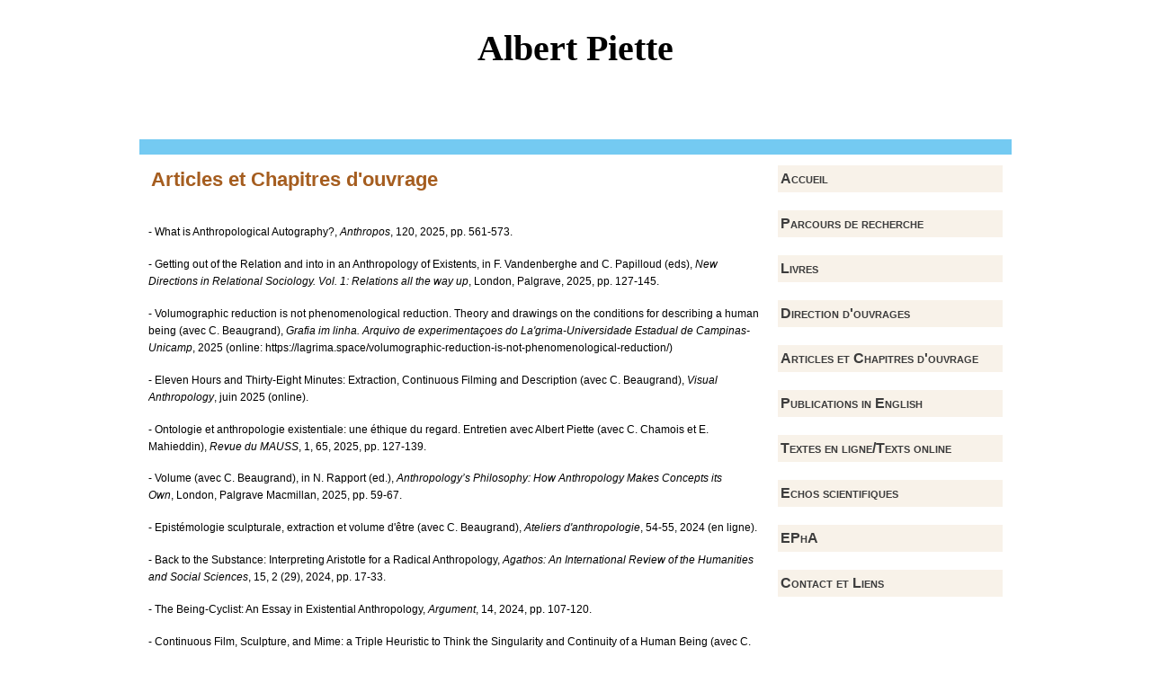

--- FILE ---
content_type: text/html; charset=UTF-8
request_url: http://www.albertpiette.net/pages/articles/
body_size: 44439
content:
<!DOCTYPE html PUBLIC "-//W3C//DTD XHTML 1.0 Transitional//EN" "http://www.w3.org/TR/xhtml1/DTD/xhtml1-transitional.dtd">
    <html xmlns="http://www.w3.org/1999/xhtml" xmlns:og="http://ogp.me/ns#">
<head>

    <title>Articles</title>
    <meta http-equiv="X-UA-Compatible" content="IE=edge" />
    <link href="//www.albertpiette.net/medias/static/themes/theme_v3/sites_commun.css?v=57" rel="stylesheet" type="text/css" />
    <link href="//www.albertpiette.net/medias/static/themes/theme_v3/sites_layout2.css?v=57" rel="stylesheet" type="text/css" />
        <link href="//www.albertpiette.net/medias/static/themes/icons/bitcons/black/icons.css" rel="stylesheet" type="text/css" />
    <link href="//www.albertpiette.net/themes/combined.css" rel="stylesheet" />

    <script type="text/javascript" src="//www.albertpiette.net/medias/static/themes/jquery/jquery.min.js?v=57"></script>
    <script type="text/javascript" src="//www.albertpiette.net/themes/combined.js"></script>

        <!-- theme_v3 /  -->
  <meta name="description" content="- What is Anthropological Autography?, Anthropos, 120, 2025, pp. 561-573.     - Getting out of the Relation and into in an Anthropology of Existents, in F. Vandenberghe and C. Papilloud (eds), New Directions in Relational Sociology. Vol. 1: Relations all the ..." />
  <link rel="canonical" href="http://www.albertpiette.net/pages/articles/">
<meta name="generator" content="e-monsite (e-monsite.com)" />
<meta http-equiv="content-language" content="fr" />
<meta http-equiv="content-type" content="text/html; charset=utf-8" />









    <script type="text/javascript">

        

        $(document).ready(function(){
                            
                    chargementmenu();
                });
    </script>

    <script async src="https://www.googletagmanager.com/gtag/js?id=G-4VN4372P6E"></script>
<script>
    window.dataLayer = window.dataLayer || [];
    function gtag(){dataLayer.push(arguments);}
    
    gtag('consent', 'default', {
        'ad_storage': 'denied',
        'analytics_storage': 'denied'
    });
    
    gtag('js', new Date());
    gtag('config', 'G-4VN4372P6E');
</script>

    
    <!-- Global site tag (gtag.js) -->
        <script async src="https://www.googletagmanager.com/gtag/js?id=UA-8031054-1"></script>
        <script>
        window.dataLayer = window.dataLayer || [];
        function gtag(){dataLayer.push(arguments);}

gtag('consent', 'default', {
            'ad_storage': 'denied',
            'analytics_storage': 'denied'
        });
        gtag('set', 'allow_ad_personalization_signals', false);
                gtag('js', new Date());
        gtag('config', 'UA-8031054-1');
    </script>

</head>
<body class="structure_default">



<div id="body">

    
    

    
    
        <div id="header">
                <p><a href="//www.albertpiette.net" title="Albert Piette">Albert Piette</a></p>
                    </div>
    

    
    <div id="contenant">

        
                                <div id="menug">
                        
                        <div class="categorieg">
                                <h3 ><a href="http://www.albertpiette.net/pages" title="Accueil">Accueil</a></h3>
                                                <div class=" widget_page_category">
                         <ul class="pages_list_widget menu">
            
         </ul>
   


            </div>
        </div>
                
                        
        
                        <div class="categorieg">
                                <h3 ><a href="http://www.albertpiette.net/pages/parcours-de-recherche/" title="Parcours de recherche">Parcours de recherche</a></h3>
                                                <div class=" widget_page_category">
                         <ul class="pages_list_widget menu">
            
         </ul>
   


            </div>
        </div>
                
        
        
                        <div class="categorieg">
                                <h3 ><a href="http://www.albertpiette.net/pages/livres/" title="Livres">Livres</a></h3>
                                                <div class=" widget_page_category">
                         <ul class="pages_list_widget menu">
            
         </ul>
   


            </div>
        </div>
                
        
        
                        <div class="categorieg">
                                <h3 ><a href="http://www.albertpiette.net/pages/direction-d-ouvrages/" title="Direction d'ouvrages">Direction d'ouvrages</a></h3>
                                                <div class=" widget_page_category">
                         <ul class="pages_list_widget menu">
            
         </ul>
   


            </div>
        </div>
                
        
        
                        <div class="categorieg">
                                <h3 ><a href="http://www.albertpiette.net/pages/articles/" title="Articles et Chapitres d'ouvrage">Articles et Chapitres d'ouvrage</a></h3>
                                                <div class=" widget_page_category">
                         <ul class="pages_list_widget menu">
            
         </ul>
   


            </div>
        </div>
                
        
        
                        <div class="categorieg">
                                <h3 ><a href="http://www.albertpiette.net/pages/publications-in-english/" title="Publications in English">Publications in English</a></h3>
                                                <div class=" widget_page_category">
                         <ul class="pages_list_widget menu">
            
         </ul>
   


            </div>
        </div>
                
        
        
                        <div class="categorieg">
                                <h3 ><a href="http://www.albertpiette.net/pages/textes-en-ligne/" title="Textes en ligne/Texts online">Textes en ligne/Texts online</a></h3>
                                                <div class=" widget_page_category">
                         <ul class="pages_list_widget menu">
            
         </ul>
   


            </div>
        </div>
                
        
        
                        <div class="categorieg">
                                <h3 ><a href="http://www.albertpiette.net/pages/echos-scientifiques/" title="Echos scientifiques">Echos scientifiques</a></h3>
                                                <div class=" widget_page_category">
                         <ul class="pages_list_widget menu">
            
         </ul>
   


            </div>
        </div>
                
        
        
                        <div class="categorieg">
                                <h3 ><a href="http://www.albertpiette.net/pages/epha/" title="EPhA">EPhA</a></h3>
                                                <div class=" widget_page_category">
                         <ul class="pages_list_widget menu">
            
         </ul>
   


            </div>
        </div>
                
        
        
                        <div class="categorieg">
                                <h3 ><a href="http://www.albertpiette.net/pages/contact/" title="Contact et Liens">Contact et Liens</a></h3>
                                                <div class=" widget_page_category">
                         <ul class="pages_list_widget menu">
            
         </ul>
   


            </div>
        </div>
                
        
            </div>
        

<div id="contenu">


<div id="eco">
    <h1 id="page_main_title" class="main_title">Articles et Chapitres d'ouvrage</h1>
        <div class="rows">
                        <div  class="  row row_1_columns row_1 first_row last_row">
                      
              <div class="cols">
                                     <div style="width:100%;" class="col col_1_columns col_1 first_col last_col">
                      <div class="col_content">
                                                       <p><span style="font-family:Arial,Helvetica,sans-serif;"><span style="font-size:12px;">- What is Anthropological Autography?, <em>Anthropos</em>, 120, 2025, pp. 561-573. </span></span></p>

<p><span style="font-family:Arial,Helvetica,sans-serif;"><span style="font-size:12px;">- Getting out of the Relation and into in an Anthropology of Existents, in&nbsp;<span style="font-family:Arial,Helvetica,sans-serif;"><span style="font-size:12px;">F. Vandenberghe and C. Papilloud (eds),&nbsp;</span></span><em>New Directions in Relational Sociology. Vol. 1: Relations all the way up</em>, London, Palgrave, 2025, pp. 127-145.</span></span></p>

<p><span style="font-family:Arial,Helvetica,sans-serif;"><span style="font-size:12px;">- Volumographic reduction is not phenomenological reduction. Theory and drawings on the conditions for describing a human being (avec C. Beaugrand), <em>Grafia im linha. Arquivo de experimenta&ccedil;oes do La&#39;grima-Universidade Estadual de Campinas-Unicamp</em>, 2025 (online:&nbsp;https://lagrima.space/volumographic-reduction-is-not-phenomenological-reduction/)</span></span></p>

<p><span style="font-family:Arial,Helvetica,sans-serif;"><span style="font-size:12px;">- Eleven Hours and Thirty-Eight Minutes: Extraction, Continuous Filming and Description (avec C. Beaugrand), <em>Visual Anthropology</em>, juin 2025 (online).</span></span></p>

<p><span style="font-family:Arial,Helvetica,sans-serif;"><span style="font-size:12px;">- Ontologie et anthropologie existentiale: une &eacute;thique du regard. Entretien avec Albert Piette&nbsp;(avec C. Chamois et E. Mahieddin), <em>Revue du MAUSS</em>, 1, 65, 2025, pp. 127-139.&nbsp;</span></span></p>

<p><span style="font-family:Arial,Helvetica,sans-serif;"><span style="font-size:12px;">- Volume (avec C. Beaugrand), in N. Rapport (ed.),&nbsp;<em>Anthropology&rsquo;s Philosophy: How Anthropology Makes Concepts its Own</em>,&nbsp;London,&nbsp;Palgrave Macmillan, 2025,&nbsp;pp.&nbsp;59-67.</span></span></p>

<p><span style="font-family:Arial,Helvetica,sans-serif;"><span style="font-size:12px;">- Epist&eacute;mologie sculpturale, extraction et volume d&#39;&ecirc;tre (avec C. Beaugrand), <em>Ateliers d&#39;anthropologie</em>, 54-55, 2024 (en ligne). </span></span></p>

<p><span style="font-family:Arial,Helvetica,sans-serif;"><span style="font-size:12px;">- Back to the Substance: Interpreting Aristotle for a Radical Anthropology,<em> Agathos: An International Review of the Humanities and Social Sciences</em>, 15, 2 (29), 2024, pp. 17-33.</span></span></p>

<p><span style="font-family:Arial,Helvetica,sans-serif;"><span style="font-size:12px;">- The Being-Cyclist: An Essay in Existential Anthropology, <em>Argument</em>, 14, 2024, pp. 107-120.</span></span></p>

<p><span style="font-family:Arial,Helvetica,sans-serif;"><span style="font-size:12px;">-&nbsp;Continuous Film, Sculpture, and Mime: a Triple Heuristic to Think the Singularity and Continuity of a Human Being (avec C. Beaugrand), <em>Culture-Kairos</em>, juin 2024 (online).&nbsp;</span></span></p>

<p><span style="font-family:Arial,Helvetica,sans-serif;"><span style="font-size:12px;">- Parmenides, Plato, Aristotle : Essay on the Foundations of an Existential Anthropology,&nbsp;<em>Agathos : An International Review of the Humanities and Social Sciences</em>, 15, 1 (28), 2024, pp. 7-22.</span></span></p>

<p><span style="font-family:Arial,Helvetica,sans-serif;"><span style="font-size:12px;">- To Lose or Not to Lose the Human Being, <em>Dialoghi mediterranei</em>, mars 2024 (online).&nbsp;</span></span></p>

<p><span style="font-family:Arial,Helvetica,sans-serif;"><span style="font-size:12px;">- Pessoa, this Volume of Being: an Anthropological Experiment, <em>Pessoa Plural. A Journal of Fernando Pessoa Studies</em>, 24, 2023, pp. 1-16 (online).&nbsp;</span></span></p>

<p><span style="font-family:Arial,Helvetica,sans-serif;"><span style="font-size:12px;">- Detachment, Hesitation, Indifference: An Anthropology of the Religious Being, <em>Studies in Religion</em>, 2024&nbsp;(online).&nbsp;</span></span></p>

<p><span style="font-family:Arial,Helvetica,sans-serif;"><span style="font-size:12px;">- Volumology as Existential Anthropology, in H. Wardle, N. Rapport and A. Piette (eds), <em>The Routledge International Handbook of Existential Human Science</em>, New York-London, Routledge, 2023, pp. 265-274.&nbsp;</span></span></p>

<p><span style="font-family:Arial,Helvetica,sans-serif;"><span style="font-size:12px;">- Introduction. Singularity and Continuity,&nbsp;in H. Wardle, N. Rapport and A. Piette (eds), <em>The Routledge International Handbook of Existential Human Science</em>, New York-London, Routledge, 2023, pp. 239-243.</span></span></p>

<p><span style="font-family:Arial,Helvetica,sans-serif;"><span style="font-size:12px;">- General Introduction (with H. Wardle and N. Rapport),&nbsp;in H. Wardle, N. Rapport and A. Piette (eds), <em>The Routledge International Handbook of Existential Human Science</em>, New York-London, Routledge, 2023, pp. 1-6.</span></span></p>

<p><span style="font-family:Arial,Helvetica,sans-serif;"><span style="font-size:12px;">- L&#39;homme minimal: qu&#39;est-ce que cela veut dire ?, avant-propos &agrave; la nouvelle &eacute;dition de <em>Les jeux de la f&ecirc;te</em>, Paris, Editions de la Sorbonne, 2023, pp. 5-15.</span></span></p>

<p><span style="font-family:Arial,Helvetica,sans-serif;"><span style="font-size:12px;">- Singularity, Form, and Structure. When Metaphysics Helps in Describing a Volume of Being, <em>State of Affairs / Stan Rzeczy</em>, 22 (1), 2022, pp. 153-167. &nbsp;</span></span></p>

<p><span style="font-family:Arial,Helvetica,sans-serif;"><span style="font-size:12px;">- L&#39;entit&eacute; jusqu&#39;au bout. A propos de la question ontologique en anthropologie, <em>Religiologiques</em>, 43, 2022, pp. 1-21.&nbsp;</span></span></p>

<p><span style="font-family:Arial,Helvetica,sans-serif;"><span style="font-size:12px;">- An Existential Manifesto Inspired by Alejandra Pizarnik: Autography, Absolute Style and the Anthropologist, <em>Yearbook of the Centre for Cosmopolitan Studies</em>, 5, 2021, pp. 1-17 (online).&nbsp;</span></span></p>

<p><span style="font-family:Arial,Helvetica,sans-serif;"><span style="font-size:12px;">- Existence et existantisme: de la relation &agrave; la relat&eacute;it&eacute; , in F. Bastiani et J. Hansel (&eacute;ds.), <em>La vie entre &eacute;thique et science</em>, Paris, Editions Manucius, 2021, pp. 59-68.</span></span></p>

<p><span style="font-family:Arial,Helvetica,sans-serif;"><span style="font-size:12px;">- Observer l&#39;h&eacute;sitation, in V. Aubourg, D. Meintel et O. Servais (&eacute;ds.),<em> Ethnographies du catholicisme contemporain</em>, Paris, Karthala, 2021, pp. 65-74.&nbsp;</span></span></p>

<p><span style="font-family:Arial,Helvetica,sans-serif;"><span style="font-size:12px;">- A propos de l&#39;&ecirc;tre humain. L&#39;art paradigme de l&#39;anthropologie, in K. Langewiesche et J.-B. Ou&eacute;draogo (&eacute;ds.), <em>L&#39;Enqu&ecirc;te et ses graphies en sciences sociales</em>, Dakar, Amalion, 2019, pp.111-134.</span></span></p>

<p><span style="font-family:Arial,Helvetica,sans-serif;"><span style="font-size:12px;">- Following and Analyzing a Human Being. On the Continuity and Singularity of an Individual (with M. Kneub&uuml;hler), in F. Cooren and F. Malbois (eds), <em>Methodological and Ontological Principles of Observation and Analysis. Following and Analyzing Things and Beings in our Everyday World</em>, New York, Routledge, 2019, pp. 13-43.</span></span></p>

<p><span style="font-family:Arial,Helvetica,sans-serif;"><span style="font-size:12px;">- Details of Detachment and Human Specificity. Lessons of Nonhuman Primates for the Anthropologist, in T. Breyer and T. Widlok (eds), <em>The Situationality of Human-Animal Relations. Perspectives from Anthropology and Philosophy</em>, Bielefeld, Transcript Publisher, 2018, pp. 69-82. </span></span></p>

<p><span style="font-family:Arial,Helvetica,sans-serif;"><span style="font-size:12px;">- Anthropologie exist<em>a</em>ntiale, anthropologie radicale, in M. Lequin (&eacute;d.), <em>Penser l&#39;humain. D&eacute;finitions, descriptions, narrations</em>, Nanterre, Presses universitaires de Paris Nanterre, 2018, pp. 207-227.</span></span></p>

<p><span style="font-family:Arial,Helvetica,sans-serif;"><span style="font-size:12px;">- Minimalit&eacute;, in <em>Dictionnaire de l&#39;humain</em>, Nanterre, Presses universitaires de Paris Nanterre, 2018, pp. 345-351.</span></span></p>

<p><span style="font-family:Arial,Helvetica,sans-serif;"><span style="font-size:12px;">- L&#39;anthropologie exist<em>a</em>ntiale, <em>Parcours anthropologiques</em>, 12, 2017, pp.30-46 (en ligne). </span></span></p>

<p><span style="font-family:Arial,Helvetica,sans-serif;"><span style="font-size:12px;">- La multi-activit&eacute;, un ph&eacute;nom&egrave;ne anthropologique, Pr&eacute;ambule in A. Bidet, C. Datchary et G. Gaglio (&eacute;ds), <em>Quand travailler, c&rsquo;est s&rsquo;organiser. La multi-activit&eacute; &agrave; l&rsquo;&egrave;re num&eacute;rique</em>, Paris, Presses des Mines, 2017, pp. 9-12.&nbsp;</span></span></p>

<p><span style="font-family:Arial,Helvetica,sans-serif;"><span style="font-size:12px;">- Theoretical Principles of Anthropology as a Science of Human Beings, <em>Yearbook of the Centre for Cosmopolitan Studies</em>, 2017, 3 (online).</span></span></p>

<p><span style="font-family:Arial,Helvetica,sans-serif;"><span style="font-size:12px;">- Anthropologie existentiale et ph&eacute;nom&eacute;nographie. Observer&nbsp;l&rsquo;homme en tant qu&rsquo;il existe,&nbsp;<em>Anthropologie et soci&eacute;t&eacute;s,&nbsp;</em>40, 3, 2016, pp. 85-102.&nbsp;</span></span></p>

<p><span style="font-family:Arial,Helvetica,sans-serif;"><span style="font-size:12px;">- Reposit&eacute;, in Ph. Zawieja (&eacute;d.), <em>Dictionnaire de la fatigue</em>, Gen&egrave;ve, Droz, 2016, pp. 723-726.</span></span></p>

<p><span style="font-family:Arial,Helvetica,sans-serif;"><span style="font-size:12px;">- The Minimality, Contradictions, and Origin of Indifference,&nbsp;<i>Hau</i>&nbsp;(Debates about &lsquo;Anthropology and the study of contradictions&rsquo;), 2016, 6 (1), pp. 18-22 (online).</span></span></p>

<p><span style="font-family:Arial,Helvetica,sans-serif;"><span style="font-size:12px;">- Hominist Manifesto&nbsp;: Anthropology, Utopia and Ethics (with&nbsp;Gwendoline Torterat),&nbsp;<em>Journal of the Anthropological Society of Oxford,</em>&nbsp;VIII, 2,<em> </em>2016, pp. 230-250&nbsp;(online).</span></span></p>

<p><span style="font-family:Arial,Helvetica,sans-serif;"><span style="font-size:12px;">- De la relation &agrave; l&rsquo;existence&nbsp;: sciences sociales ou sciences humaines<em>, Revue du MAUSS,</em>&nbsp;47, 1, 2016, pp. 135-140.&nbsp;</span></span></p>

<p><span style="font-family:Arial,Helvetica,sans-serif;"><span style="font-size:12px;">- Le caniche de l&rsquo;anthropologue,&nbsp;<em>in</em>&nbsp;V. Servais (&eacute;d.),&nbsp;<em>La science [humaine] des chiens</em>, Lormont, Le Bord de l&rsquo;eau, 2016, pp. 5-10.</span></span></p>

<p><span style="font-family:Arial,Helvetica,sans-serif;"><span style="font-size:12px;">- The Volume of Being: Reflections on an Anthropological Science, Working Paper Series, Open Anthropology Cooperative Press (<a href="http://www.openantcoop.net/press">www.openantcoop.net/press</a>), 2016.</span></span></p>

<p><span style="font-family:Arial,Helvetica,sans-serif;"><span style="font-size:12px;">- Heidegger, le Dasein et l&rsquo;origine,&nbsp;<em>Alter. Revue de ph&eacute;nom&eacute;nologie</em>, 23, 2015, pp. 45-62.</span></span></p>

<p><span style="font-family:Arial,Helvetica,sans-serif;"><span style="font-size:12px;">-Le chercheur idiot,&nbsp;<em>in</em>&nbsp;D. Giroux et D. Karmis (&eacute;ds),&nbsp;<em>D&eacute;faire / Refaire l&rsquo;universit&eacute;. Essai de tout dire</em>, Ottawa, Les cahiers de l&rsquo;idiotie, 2015, pp. 353-413.</span></span></p>

<p><span style="font-family:Arial,Helvetica,sans-serif;"><span style="font-size:12px;">- Individuals in Anthropology (with J.P. Heiss), <em>Zeitschrift f&uuml;r Ethnologie,</em> 140, 2015, pp. 5-18.&nbsp;</span></span></p>

<p><span style="font-family:Arial,Helvetica,sans-serif;"><span style="font-size:12px;">- Relations, Individuals and Presence. A Theoretical Essay, <em>Zeitschrift f&uuml;r Ethnologie</em>, 140, 2015, pp. 19-34.</span></span></p>

<p><span style="font-family:Arial,Helvetica,sans-serif;"><span style="font-size:12px;">- God and the Anthropologist. The Ontological Turn and Human-Oriented Anthropology, <em>Tsantsa</em>, 20, 2015, pp. 34-44.</span></span></p>

<p><span style="font-family:Arial,Helvetica,sans-serif;"><span style="font-size:12px;"><span style="color: rgb(0, 0, 128);">-</span> Le mode mineur, l&#39;action et la&nbsp;pr&eacute;sence, <em>in </em>C. R&eacute;my et L. Denizeau (&eacute;ds), <em>La Vie, mode mineur</em>, Paris, Presses des Mines, 2015, pp. 19-41.&nbsp;&nbsp;&nbsp;</span></span></p>

<p><span style="font-family:Arial,Helvetica,sans-serif;"><span style="font-size:12px;">- Anthropology and the Existential Turn (with M.D. Jackson), <i>in </i>M.D. Jackson and A. Piette (eds), <i>What is Existential Anthropology?</i>, New York-Oxford, Berghahn Books, 2015, pp. 1-29.</span></span></p>

<p><span style="font-family:Arial,Helvetica,sans-serif;"><span style="font-size:12px;">- Existence, Minimality and Believing, <i>in</i> M.D. Jackson and A. Piette (eds), <i>What is Existential Anthropology ?</i>, New York-Oxford, Berghahn Books, 2015, pp. 178-213.&nbsp;</span></span></p>

<p><span style="font-family:Arial,Helvetica,sans-serif;"><span style="font-size:12px;">- Existential Anthropology: what could it be ? An Interpretation of Heidegger, <em>Argument. Biannual Philosophical Journal</em>, Vol. 4,2, 2014, pp. 229-246.</span></span></p>

<p><span style="font-family:Arial,Helvetica,sans-serif;"><span style="font-size:12px;">- An Anthropology of Belief and a Theory of <em>Homo Religiosus, Archives de sciences sociales des religions</em>, 167, juillet-septembre 2014, pp. 277-294.</span></span></p>

<p><span style="font-family:Arial,Helvetica,sans-serif;"><span style="font-size:12px;">- To Be or Not To be in a Ritual: Essay about the Mitigated Presence, <i>Studies on Theological Sciences of the Polish Academy of Science, </i>9, 2014, pp. 231-245</span></span></p>

<p><span style="font-family:Arial,Helvetica,sans-serif;"><span style="font-size:12px;">- Where Is the Theory in Visual Anthropology?, with P. Hockings, <em>et al</em>., <em>Visual Anthropology</em>, 27, 5, October-December 2014, pp. 436-456.</span></span></p>

<p><span style="font-family:Arial,Helvetica,sans-serif;"><span style="font-size:12px;">- Quand croire, c&rsquo;est faire et un peu plus,<i> in </i>E. Aubin-Boltanski, A.-S. Lamine et N. Luca (&eacute;ds), <i>Croire en actes</i>, Paris, L&rsquo;Harmattan, 2014, pp.63-76.</span></span></p>

<p><span style="font-family:Arial,Helvetica,sans-serif;"><span style="font-size:12px;">- Les enjeux d&#39;une anthropologie existentiale : vigilance et dissection, <em>Recherches qualitatives</em> (Universit&eacute; du Qu&eacute;bec &agrave; Trois-Rivi&egrave;res), Vol. 33, 1, 2014, pp. 19-40&nbsp;(revue en ligne).</span></span></p>

<p><span style="font-family:Arial,Helvetica,sans-serif;"><span style="font-size:12px;">- Au coeur de l&#39;activit&eacute;, au plus pr&egrave;s de la pr&eacute;sence, <em>R&eacute;seaux</em>, 31, 182, 2013, pp. 57-88.</span></span></p>

<p><span style="font-family:Arial,Helvetica,sans-serif;"><span style="font-size:12px;">- Anthropologue de l&#39;existence, existence de l&#39;anthropologue, <em>Revue des sciences humaines</em>, 312, 4, 2013, pp. 145-165.</span></span></p>

<p><span style="font-family:Arial,Helvetica,sans-serif;"><span style="font-size:12px;">- La question anthropologique de Dieu, <em>Revue des sciences sociales</em>, 49, 2013, pp. 14-25.</span></span></p>

<p><span style="font-family:Arial,Helvetica,sans-serif;"><span style="font-size:12px;">-&nbsp;Etre b&eacute;n&eacute;vole de la mort, pr&eacute;face &agrave; Y. Papadaniel, <i>La mort &agrave; c&ocirc;t&eacute;</i>, Toulouse, Anacharsis, 2013, pp. 9-14.</span></span></p>

<p><span style="font-family:Arial,Helvetica,sans-serif;"><span style="font-size:12px;">- Action et pr&eacute;sence, ou la reposit&eacute; comme mode de vie ensemble, <em>in</em> L.&nbsp;Denizeau (&eacute;d.), <i>L&rsquo;essentiel dans le presque rien</i>, Lyon, Profac, 2013, pp. 23-44.</span></span></p>

<p><span style="font-family:Arial,Helvetica,sans-serif;"><span style="font-size:12px;">- A quoi cela revient-il de croire ? Entre ph&eacute;nom&eacute;nographie et anthropologie, <em>in </em>G. Erckert, B. Michon et C. Vivarelli (&eacute;ds), <em>La croyance : de la th&eacute;orie au terrain. Mise en perspective des approches n&eacute;o-w&eacute;beriennes, issue de la ph&eacute;nom&eacute;nologie et de l&#39;anthropologie existentiale</em>, Paris, Hermann, 2012, pp. 231-259.</span></span></p>

<p><span style="font-family:Arial,Helvetica,sans-serif;"><span style="font-size:12px;">- Le croyant, la divinit&eacute; et&nbsp;l&#39;anthropologie, <em>in</em> A. Feneuil (&eacute;d), <em>L&#39;exp&eacute;rience religieuse. Approches empiriques, enjeux philosophiques</em>, Paris, Beauchesne, 2012, pp. 217-238.&nbsp;</span></span></p>

<p><span style="font-family:Arial,Helvetica,sans-serif;"><span style="font-size:12px;">- Une hypoth&egrave;se sur la naissance de l&#39;acte de croire et ses cons&eacute;quences : et si c&#39;&eacute;tait vrai, <em>Antrocom. Online Journal of Anthropology</em>, Vol. 8, 1, 2012, pp. 39-53.</span></span></p>

<p><span style="font-family:Arial,Helvetica,sans-serif;"><span style="font-size:12px;">- Anthropo-logie, donc anthropo-graphie,<em> in </em>J. Massard-Vincent, S. Camelin et C. Jungen (&eacute;ds), <em>Portraits. Esquisses anthropographiques</em>, Paris, P&eacute;tra, 2011, pp. 193-207.</span></span></p>

<p><span style="font-family:Arial,Helvetica,sans-serif;"><span style="font-size:12px;">- La piste de Dieu. Sa fa&ccedil;on d&#39;&ecirc;tre pr&eacute;sent<em>, in</em> S. Houdart et O. Thiery (&eacute;ds), <em>Humains, non Humains. Comment repeupler les sciences sociales</em>, Paris, La D&eacute;couverte, 2011, pp. 328-337.</span></span></p>

<p><span style="font-family:Arial,Helvetica,sans-serif;"><span style="font-size:12px;">- Croyance - Rite (avec J.-P. Albert) - Religion s&eacute;culi&egrave;re - Religiosit&eacute;, 4 articles <em>in</em>&nbsp;R. Azria et D. Hervieu-L&eacute;ger (&eacute;ds), <em>Dictionnaire des faits religieux</em>, Paris, PUF, 2010.</span></span></p>

<p><span style="font-family:Arial,Helvetica,sans-serif;"><span style="font-size:12px;">- The Visual Traces of an Ethnographic Investigation, Or How Do People Present Themselves in a Concrete Situation ?<em>, Visual Anthropology</em>, Vol. 23, 3, 2010, pp. 186-199.</span></span></p>

<p><span style="font-family:Arial,Helvetica,sans-serif;"><span style="font-size:12px;">- Ontographies compar&eacute;es : divinit&eacute;s et &ecirc;tres collectifs, <em>Ethnologie fran&ccedil;aise</em>, XL, 2, 2010, pp. 357-363.</span></span></p>

<p><span style="font-family:Arial,Helvetica,sans-serif;"><span style="font-size:12px;">- L&#39;action en mode mineur&nbsp;: &nbsp;une comp&eacute;tence impens&eacute;e, <em>in</em> M. Breviglieri, C. Lafaye et D. Trom (&eacute;ds), <em>Comp&eacute;tences critiques et sens de la justice</em>, Paris, Economica, 2009, pp. 251- 260.</span></span></p>

<p align="justify"><span style="font-family:Arial,Helvetica,sans-serif;"><span style="font-size:12px;">- Etre anthropologue &agrave; l&#39;&eacute;tat pratique, <em>ethnographiques.org</em>, n&deg;18, juin 2009 (revue en ligne). </span></span></p>

<p align="justify"><span style="font-family:Arial,Helvetica,sans-serif;"><span style="font-size:12px;">- Qu&#39;est-ce que l&#39;anthropologie ou comment ne pas faire de la sociologie et de l&#39;ethnologie, <em>Revue horizon sociologique</em>, n&deg;2, printemps 2009 (revue en ligne). </span></span></p>

<p align="justify"><span style="font-family:Arial,Helvetica,sans-serif;"><span style="font-size:12px;">- Ph&eacute;nom&eacute;nographie de la tranquillit&eacute; et anthropologie de la pr&eacute;sence, in S. Berthon, S. Chatelain, M.-N. Ottavi et O. Wathelet (&eacute;ds), <em>Ethnologie des gens heureux</em>, Paris, Eds de la Maison des Sciences de l&rsquo;Homme, 2009, pp. 161-169. </span></span></p>

<p align="justify"><span style="font-family:Arial,Helvetica,sans-serif;"><span style="font-size:12px;">- L&rsquo;anthropologie existentiale : pr&eacute;sence, copr&eacute;sence et leurs d&eacute;tails, <em>Antrocom</em>, Vol. 4, 2, 2008, pp. 131-138 (revue en ligne).</span></span></p>

<p align="justify"><span style="font-family:Arial,Helvetica,sans-serif;"><span style="font-size:12px;">- Fondements &eacute;pist&eacute;mologiques de la photographie, <em>Ethnologie fran&ccedil;aise, </em>I, 2007, pp.23-28 </span></span></p>

<p align="justify"><span style="font-family:Arial,Helvetica,sans-serif;"><span style="font-size:12px;">- L&rsquo;oubli en train de se faire, <em>Interrogations&nbsp;? </em>[<em>revue-interrogations.org</em>], n&deg;3, d&eacute;cembre 2006 (revue en ligne)</span></span></p>

<p align="justify"><span style="font-family:Arial,Helvetica,sans-serif;"><span style="font-size:12px;">- F&ecirc;te, spectacle, c&eacute;r&eacute;monie&nbsp;: des jeux de cadres, <em>Herm&egrave;s</em>, n&deg;43, 2005, pp. 39-46.</span></span></p>

<p align="justify"><span style="font-family:Arial,Helvetica,sans-serif;"><span style="font-size:12px;">- Ethnographie de l&#39;activit&eacute; religieuse. &quot;R&eacute;flexions&quot; sur les d&eacute;placements du pr&ecirc;tre, <em>Ethnologie fran&ccedil;aise</em>, 2, avril-juin 2005, pp. 335-345.</span></span></p>

<p align="justify"><span style="font-family:Arial,Helvetica,sans-serif;"><span style="font-size:12px;">- Situations de mort. R&egrave;gles d&rsquo;&eacute;nonciation dans une activit&eacute; religieuse, <em>Etudes sur la mort, </em>n&deg; 125 (juin), 2004, pp. 119-135.</span></span></p>

<p align="justify"><span style="font-family:Arial,Helvetica,sans-serif;"><span style="font-size:12px;">- Les hommes croient-ils&nbsp;&nbsp;? <em>Cosmopolitiques</em>, n&deg;6, 2004, pp.54-70.</span></span></p>

<p align="justify"><span style="font-family:Arial,Helvetica,sans-serif;"><span style="font-size:12px;">- Religious Behaviour and Ordinary Activity, <em>Social Compass, </em>50 (3), 2003, pp. 361-365.</span></span></p>

<p align="justify"><span style="font-family:Arial,Helvetica,sans-serif;"><span style="font-size:12px;">- Et si la religion &eacute;tait un jeu de n&eacute;gations&nbsp;&nbsp;!, <em>ethnographiques.org</em>, n&deg; 4, novembre 2003 (revue en ligne).</span></span></p>

<p align="justify"><span style="font-family:Arial,Helvetica,sans-serif;"><span style="font-size:12px;">- Entre la sociologie et le Dieu chr&eacute;tien. R&eacute;sultats d&rsquo;une enqu&ecirc;te ethnographique dans des paroisses catholiques en France, <em>Social Science Information, </em>vol. 40, n&deg; 3, sept. 2002, pp.&nbsp;359-383.</span></span></p>

<p align="justify"><span style="font-family:Arial,Helvetica,sans-serif;"><span style="font-size:12px;">- Entre l&rsquo;homme et le chien. Pour une ethnographie du fait socio-animal, <em>Socio-anthropologie, </em>n&deg; 11, 1<sup>&egrave;re</sup> sem. 2002, pp. 87-104.</span></span></p>

<p align="justify"><span style="font-family:Arial,Helvetica,sans-serif;"><span style="font-size:12px;">- Des formes ordinaires de la vie religieuse, <em>Archives de sciences sociales des religions, </em>111, (juillet-septembre), 2000, pp. 125-133.</span></span></p>

<p align="justify"><span style="font-family:Arial,Helvetica,sans-serif;"><span style="font-size:12px;">- Une ethnographie dans &laquo;&nbsp;les trois monoth&eacute;ismes&nbsp;&raquo;. Pour une anthropologie du fait religieux, <em>Social Compass</em>, n&deg; 1, 1999, pp. 7-20.</span></span></p>

<p align="justify"><span style="font-family:Arial,Helvetica,sans-serif;"><span style="font-size:12px;">- Les d&eacute;tails de l&rsquo;action. Ecriture, images et pertinence ethnologique, <em>Enqu&ecirc;te</em>, 1998, n&deg; 6, pp. 109-128.</span></span></p>

<p align="justify"><span style="font-family:Arial,Helvetica,sans-serif;"><span style="font-size:12px;">- De la distance au r&ocirc;le au mode mineur de la r&eacute;alit&eacute;. Contribution &agrave; la sociologie de l&rsquo;interaction, <em>Social Science Information</em>, 37(2), 1998, pp. 275-297.</span></span></p>

<p align="justify"><span style="font-family:Arial,Helvetica,sans-serif;"><span style="font-size:12px;">- Hybridit&eacute;, circulation, transmission. R&eacute;flexions autour des religiosit&eacute;s s&eacute;culi&egrave;res, <em>Recherches sociologiques</em>, 1997/3, pp. 113-122.</span></span></p>

<p align="justify"><span style="font-family:Arial,Helvetica,sans-serif;"><span style="font-size:12px;">- Exp&eacute;riences sociales, exp&eacute;rimentations du sens et religion (en collaboration avec D. Hervieu-L&eacute;ger et al.), in R. Campiche (&eacute;d.), <em>Cultures jeunes et religions en Europe</em>, Paris, Cerf, 1997, pp. 241-298.</span></span></p>

<p align="justify"><span style="font-family:Arial,Helvetica,sans-serif;"><span style="font-size:12px;">- Le lien des catholiques : controverses et amour, in <em>Socialisations religieuses, identit&eacute;s collectives et lien social dans les p&eacute;riph&eacute;ries urbaines</em>, rapport de recherche pr&eacute;sent&eacute; au Minist&egrave;re de la Culture - Mission du patrimoine ethnologique, Paris, 1997, pp. 109-132.</span></span></p>

<p align="justify"><span style="font-family:Arial,Helvetica,sans-serif;"><span style="font-size:12px;">- Pour une anthropologie compar&eacute;e des rituels contemporains, <em>Terrain</em>, 29, septembre 1997, pp. 139-150.</span></span></p>

<p align="justify"><span style="font-family:Arial,Helvetica,sans-serif;"><span style="font-size:12px;">- Le fait religieux : d&eacute;tour, contour, retour, in Y. Lambert, G. Michelat et A. Piette (&eacute;ds), <em>Le religieux des sociologues</em>, Paris, L&rsquo;Harmattan, 1997, pp. 33-43.</span></span></p>

<p align="justify"><span style="font-family:Arial,Helvetica,sans-serif;"><span style="font-size:12px;">- Les hommes et leurs croyances, in L. Voy&eacute; (&eacute;d.), <em>Figures des Dieux</em>, Bruxelles, De Boeck, 1996, pp. 271-285.</span></span></p>

<p align="justify"><span style="font-family:Arial,Helvetica,sans-serif;"><span style="font-size:12px;">- L&#39;institution religieuse en images. Mod&egrave;le de description ethnographique, <em>Archives de Sciences Sociales des Religions</em>, 93, janvier- mars 1996, pp. 51-80.</span></span></p>

<p align="justify"><span style="font-family:Arial,Helvetica,sans-serif;"><span style="font-size:12px;">- Y a-t-il du religieux en train de se faire ?, in L. Bab&egrave;s (&eacute;d.), <em>Les nouvelles mani&egrave;res de croire</em>, Paris, Ed. de l&#39;Atelier, 1996, pp. 63-70.</span></span></p>

<p align="justify"><span style="font-family:Arial,Helvetica,sans-serif;"><span style="font-size:12px;">- Les religiosit&eacute;s s&eacute;culi&egrave;res : une hybridit&eacute; exemplaire pour l&#39;anthropologie du religieux, <em>Social Compass</em>, 41(4), 1994, pp. 571-584.</span></span></p>

<p align="justify"><span style="font-family:Arial,Helvetica,sans-serif;"><span style="font-size:12px;">- Pr&eacute;sentation + Le mode mineur comme sens pratique + Y a-t-il une nouvelle sociologie fran&ccedil;aise ? Entretien avec Luc Boltanski, <em>Recherches sociologiques</em>, XXV, 1994-2, pp. 1-6, pp. 79-86, pp. 87-99.</span></span></p>

<p align="justify"><span style="font-family:Arial,Helvetica,sans-serif;"><span style="font-size:12px;">- Religion, in <em>Encyclop&eacute;die Axis</em> , Paris, Hachette, 1994, pp. 52-63.</span></span></p>

<p align="justify"><span style="font-family:Arial,Helvetica,sans-serif;"><span style="font-size:12px;">- La religion au regard de l&#39;anthropologue, <em>Sciences humaines</em>, n&deg; 34, d&eacute;cembre 1993, pp. 29-30.</span></span></p>

<p align="justify"><span style="font-family:Arial,Helvetica,sans-serif;"><span style="font-size:12px;">- Epistemology and Practical Applications of Anthropological Photography, <em>Visual Anthropology</em>, vol. 6, 1993, pp. 157-170.</span></span></p>

<p align="justify"><span style="font-family:Arial,Helvetica,sans-serif;"><span style="font-size:12px;">- La religiosit&eacute; dans les rituels collectifs contemporains, in <em>Ethnologie des faits religieux en Europe</em>, Paris, Eds du Comit&eacute; des Travaux historiques et scientifiques, 1993, pp. 307-312.</span></span></p>

<p align="justify"><span style="font-family:Arial,Helvetica,sans-serif;"><span style="font-size:12px;">- Implication paradoxale, mode mineur et religiosit&eacute;s s&eacute;culi&egrave;res, <em>Archives de Sciences Sociales des Religions</em>, 81 (janvier-mars), 1993, pp. 63-78.</span></span></p>

<p align="justify"><span style="font-family:Arial,Helvetica,sans-serif;"><span style="font-size:12px;">- Turner Victor W. (1920-1983), in <em>Encyclop&eacute;die philosophique universelle</em> , tome 2, vol. 3 <em>(Les &oelig;uvres philosophiques)</em>, Paris, P.U.F., 1992.</span></span></p>

<p align="justify"><span style="font-family:Arial,Helvetica,sans-serif;"><span style="font-size:12px;">- Mode mineur de la r&eacute;alit&eacute; et r&eacute;flexivit&eacute; diffuse. Contribution &agrave; une anthropologie de la critique, <em>Social Science Information / Information en sciences sociales</em>, vol. 31, n&deg; 3, 1992, pp. 551-561.</span></span></p>

<p align="justify"><span style="font-family:Arial,Helvetica,sans-serif;"><span style="font-size:12px;">- Les rituels : du principe d&#39;ordre &agrave; la logique paradoxale, <em>Cahiers internationaux de sociologie</em>. Vol. XCII, 1992, pp. 163-179.</span></span></p>

<p align="justify"><span style="font-family:Arial,Helvetica,sans-serif;"><span style="font-size:12px;">- Play, Reality and Fiction, <em>Qualitative Sociology</em>. Vol. 15 (1), Spring 1992, pp. 37-52.</span></span></p>

<p align="justify"><span style="font-family:Arial,Helvetica,sans-serif;"><span style="font-size:12px;">- La photographie comme mode de connaissance anthropologique, <em>Terrain</em>, 18, mars 1992, pp. 129-136.</span></span></p>

<p align="justify"><span style="font-family:Arial,Helvetica,sans-serif;"><span style="font-size:12px;">- La f&ecirc;te du Travail. Approche dynamique du rituel, <em>Revue du Nord</em>, LXXIII, n&deg; 293, oct.-d&eacute;c. 1991, pp. 623-645.</span></span></p>

<p align="justify"><span style="font-family:Arial,Helvetica,sans-serif;"><span style="font-size:12px;">- Gen&egrave;se et dynamique de la f&ecirc;te folklorique, <em>Tradition wallonne</em>, 8, 1991, pp. 53-84.</span></span></p>

<p align="justify"><span style="font-family:Arial,Helvetica,sans-serif;"><span style="font-size:12px;">- La religiosit&eacute; et la sacralit&eacute; dans le monde contemporain, in C. Rivi&egrave;re et A. Piette (&eacute;ds), <em>Nouvelles idoles, nouveaux cultes</em>, Paris, L&#39;Harmattan, 1990, pp. 203-241.</span></span></p>

<p align="justify"><span style="font-family:Arial,Helvetica,sans-serif;"><span style="font-size:12px;">- L&#39;&eacute;cole de Chicago et la ville cosmopolite d&#39;aujourd&#39;hui : lectures et relectures critiques, in A. Bastenier et F. Dassetto (&eacute;ds), <em>Immigrations et nouveaux pluralismes</em>, Bruxelles, De Boeck-Universit&eacute;, 1990, pp. 67-83.</span></span></p>

<p align="justify"><span style="font-family:Arial,Helvetica,sans-serif;"><span style="font-size:12px;">- Lien social, rituel et interstice, in A.I.S.L.F., <em>Le lien social</em>, 3 vol., Gen&egrave;ve, Universit&eacute; de Gen&egrave;ve, 1989, pp. 768-772.</span></span></p>

<p align="justify"><span style="font-family:Arial,Helvetica,sans-serif;"><span style="font-size:12px;">- Folklore ou esth&eacute;tique du brouillage, <em>Recherches sociologiques</em>, XX, 2, 1989, pp. 177-190.</span></span></p>

<p align="justify"><span style="font-family:Arial,Helvetica,sans-serif;"><span style="font-size:12px;">- Quand faire, ce n&#39;est pas vraiment dire ou le jeu rituel, <em>Revue de l&#39;Institut de Sociologie (U.L.B.), </em>3-4, 1988, pp. 229-238. Article repris dans G. Gosselin (&eacute;d.), <em>Les nouveaux enjeux de l&rsquo;anthropologie</em>, Paris, L&rsquo;Harmattan, 1993.</span></span></p>

<p align="justify"><span style="font-family:Arial,Helvetica,sans-serif;"><span style="font-size:12px;">- L&#39;intervalle festif. Hypoth&egrave;ses th&eacute;oriques et probl&eacute;matique de recherche. <em>Arquip&eacute;lago. Revista da universitade dos A&ccedil;ores (Ciencias Sociais)</em>, 2, 1987, pp. 13-40 (version l&eacute;g&egrave;rement diff&eacute;rente du suivant - parution en 1988).</span></span></p>

<p align="justify"><span style="font-family:Arial,Helvetica,sans-serif;"><span style="font-size:12px;">- L&#39;intervalle festif. Hypoth&egrave;ses th&eacute;oriques et probl&eacute;matique de recherche, <em>Cahiers Internationaux de Sociologie, </em>LXXXV, 1988, pp. 325-342.</span></span></p>

<p align="justify"><span style="font-family:Arial,Helvetica,sans-serif;"><span style="font-size:12px;">- Formes rituelles et comportementales dans la f&ecirc;te populaire, <em>Anthropos</em>, 83, 1988, pp. 327-341.</span></span></p>

<p align="justify"><span style="font-family:Arial,Helvetica,sans-serif;"><span style="font-size:12px;">- Le processus festif. Analyse compar&eacute;e d&#39;une double variation festive &agrave; partir d&#39;une m&ecirc;me structure interactive, <em>Les cahiers de psychologie sociale</em>, n&deg; 38-39, avril-juillet 1988, pp. 2-10.</span></span></p>

<p align="justify"><span style="font-family:Arial,Helvetica,sans-serif;"><span style="font-size:12px;">- Les m&eacute;canismes socio-culturels en &eacute;ducation pour la sant&eacute;, in M. Mercier et J. Delville (&eacute;ds), <em>Aspects psychosociaux en &eacute;ducation pour la sant&eacute;</em>, Bruxelles, De Boeck-Universit&eacute;, 1988, pp. 45-60 (en collaboration avec M. Mercier).</span></span></p>

<p align="justify"><span style="font-family:Arial,Helvetica,sans-serif;"><span style="font-size:12px;">- Dragon l&eacute;gendaire et mise en sc&egrave;ne rituelle, <em>L&#39;ethnographie</em>, LXXXIV, n&deg;102, 1988, pp. 45-63.</span></span></p>

<p align="justify"><span style="font-family:Arial,Helvetica,sans-serif;"><span style="font-size:12px;">- Les penseurs grecs &agrave; la recherche de l&#39;homme primitif, <em>Revue belge de philologie et d&#39;histoire</em>, XLV, 1, 1987, pp. 5-20.</span></span></p>

<p align="justify"><span style="font-family:Arial,Helvetica,sans-serif;"><span style="font-size:12px;">- Carnavals en Wallonie, <em>Ethnologie fran&ccedil;aise</em>, XVI, 2, avril-juin 1986, pp. 165-176.</span></span></p>

<p align="justify"><span style="font-family:Arial,Helvetica,sans-serif;"><span style="font-size:12px;">- Les scarifications dans les soci&eacute;t&eacute;s traditionnelles - Essai d&#39;analyse fonctionnelle, <em>Anthropos</em> 81, 1986, pp. 277-283.</span></span></p>

<p align="justify"><span style="font-family:Arial,Helvetica,sans-serif;"><span style="font-size:12px;">- Platon et &quot;la diff&eacute;rence anthropologique&quot;, <em>Les Etudes classiques</em>, LIII, 1985, pp. 355-366.</span></span></p>
                                                 </div>
                    </div>
                   
              </div>
           </div>
         
        </div>
    <div class="clear"></div>
        
    
    
    



</div>

</div>
<div class="clear"></div>
</div>

<div id="footer"></div>


<div id="bas">
    
</div>


<div id="lien-emonsite">
    
   
</div>






</div>

    

 
    
						 	 





</body>
</html>

--- FILE ---
content_type: text/css
request_url: http://www.albertpiette.net/medias/static/themes/theme_v3/sites_layout2.css?v=57
body_size: 811
content:
/* BLOCK EDITABLE POUR LES VERSION PRO EN HAUT DU SITE */
#hautvpro
{ margin: 0 auto 20px auto; clear:both; }

/* BLOCK HEADER  */
#header
{ margin: 0 auto; clear:both;}

/* BLOCK CONTENANT LES MENUS HAUT, BAS, DROITE, GAUCHE, CONTENU*/
#contenant
{ margin-left : auto; margin-right:auto;  clear:both; }

/* MENU HAUT HORIZONTAL */
#menuh
{ z-index:100; overflow:visible;  }

/*MENU DE DROITE VERTICAL */
#menug
{ float:right; margin-bottom:20px; position:relative;z-index:9; }


/* BLOCK DU CONTENU */
#contenu
{ position: relative; z-index:2; overflow: hidden; }

/*MENU HORIZONTAL EN BAS DU SITE */
#menub
{  margin-top:0; clear:both;}

/* BLOCK EDITABLE EN DESSOUS DU SITE */
#bas
{ margin:20px auto 0 auto; clear:both;}

/* LIENS E-MONSITE */
#lien-emonsite
{ margin:20px auto 0 auto; text-align:center; clear:both; font-size:11px; display:block; }

/* PUBLICIT� EN HAUT � DROITE SUR LES PAGES SANS MENU */
#droite {
position: absolute;
right:5px;
top:30px;
width:125px;
}




/* MENU HAUT + MENUS DEROULANTS */
#menuh ul.menu { display: block; padding: 0; margin:0; position: relative; }
#menuh ul.menu li { display: block; list-style: none; margin: 0; padding: 0; float: left; text-align:left; position: relative;   }
#menuh ul.menu a { display: block; float:left; }
#menuh ul.menu ul { display: none; position: absolute; left: 0; margin: 0; padding: 0;z-index:10000; }
* html #menuh ul.menu ul { line-height: 0; } /* IE6 "fix" */
#menuh ul.menu ul a { zoom: 1; } /* IE6/7 fix */
#menuh ul.menu ul li { float: none; }
#menuh ul.menu ul li a { float: none; display:block; }
#menuh ul.menu ul ul { top: 0; }
#menuh ul.menu ul { 
	width: 200px;
    text-align:left;
}
#menuh ul.menu ul ul { 
	left: 201px; 
}

/* MENU BAS */
#menub ul { display: block; margin: 0; padding: 0; position: relative; }
#menub ul li { display: block; list-style: none; margin: 0; padding: 0; float: left; text-align:left; position: relative;   }
#menub ul a { display: block; float:left; }


/* MENU HAUT + MENUS DEROULANTS */
#menuh #nav { display: block; padding: 0; margin:0; position: relative; }
#menuh #nav li { display: block; list-style: none; margin: 0; padding: 0; float: left; text-align:left; position: relative;   }
#menuh #nav a { display: block;float:left;  }
#menuh #nav ul { display: none; position: absolute; left: 0; margin: 0; padding: 0;z-index:10000; }
* html #menuh #nav ul { line-height: 0; } /* IE6 "fix" */
#menuh #nav ul a { zoom: 1; } /* IE6/7 fix */
#menuh #nav ul li { float: none; }
#menuh #nav ul li a { float: none; display:block; }
#menuh #nav ul ul { top: 0; }
#menuh #nav ul { 
	width: 200px;
    text-align:left;
}
#menuh #nav ul ul { 
	left: 201px; 
}

/* MENU BAS */
#menub ul { display: block; margin: 0; padding: 0; position: relative; }
#menub ul li { display: block; list-style: none; margin: 0; padding: 0; float: left; text-align:left; position: relative;   }
#menub ul a { display: block; float:left; }

--- FILE ---
content_type: text/css; charset=UTF-8
request_url: http://www.albertpiette.net/themes/combined.css
body_size: 47345
content:
html[lang="fa"],html[lang="ar"],html[lang="he"]{direction:rtl!important}a img{border:0}hr{color:#000;background-color:#000;height:1px;border:0}ul{margin-left:20px}ol{margin-left:25px}.clear{clear:both}div.clear{width:100%;height:0}.hide{display:none}.fleft{float:left}.fright{float:right}.seo_image{display:block;text-align:center}.seo_image:not(p){margin-bottom:10px}.seo_image img{max-width:100%;-ms-interpolation-mode:bicubic}.main_title{clear:both}div.plugin_container,div.last_upd_dt{margin-top:20px;clear:both}div#ad_website_top{padding:5px 0;text-align:center}div#brandcopyright{margin:10px 0}div#legal{padding:5px 0;text-align:center}#cookielaw_notice{top:0;left:0;position:absolute;width:100%;z-index:1100}#cookielaw_notice .cookielaw_wrapper{padding:5px;text-align:center;background-color:#fff;color:#000!important}#cookielaw_notice .cookielaw_wrapper a[target]{text-decoration:underline!important;color:#000!important;font-weight:normal!important}#cookielaw_notice .cookielaw_wrapper a[target]:hover{text-decoration:none!important;color:#000!important;font-weight:normal!important}#cookielaw_notice .cookielaw_accept{display:inline-block;padding:5px;margin-left:10px;text-decoration:none!important;color:#fff!important;font-weight:normal!important;background-color:#333!important}#cookielaw_notice .cookielaw_accept:hover{background-color:#000!important}.ico{padding-left:20px!important;height:auto;min-height:16px;background-repeat:no-repeat}a.ico{display:inline-block}#container div.menu_h ul.menu,#container div.sidebar ul.menu,#container div.menu_h ul.submenu,#container div.sidebar ul.submenu{margin-left:0;list-style:none}#container ul.menu li{position:relative}#container ul.menu li a,#container ul.menu li a:visited{display:block;height:40px;line-height:40px;text-decoration:none;overflow:hidden}ul.menu li a img.new{vertical-align:middle;margin-left:5px}#container div.menu_h{position:relative;clear:both;float:left;width:100%;border-top-style:solid;border-bottom-style:solid;border-top-width:1px;border-bottom-width:1px;z-index:1000}#container div.menu_h ul.menu{float:left;position:relative;width:100%;height:auto;min-height:40px}#container div.menu_h ul.menu li{float:left;border-right-style:solid;border-right-width:1px}#container div.menu_h ul.menu li a{float:left;padding:0 10px}#container ul.submenu{display:none;position:absolute;width:200px;left:-1px;border-width:1px;border-style:solid;background-color:#fff;z-index:100}#container ul.submenu li a{border-bottom-style:solid;border-bottom-width:1px}#container ul.submenu li.last_submenu_item>a,#container ul.submenu li.last_submenusecond_item>a{border-bottom-width:0}#container div.menu_h ul.submenu.first{top:40px}#container div.menu_h ul.submenu li,#container div.menu_h ul.submenu li a{border-right:0;float:none}#container div.menu_h ul.submenu.second{top:-1px;left:200px}#container div.sidebar ul.menu ul.submenu li a{padding:0 10px}#container div.sidebar ul.submenu.first{position:relative;border:0}#container div.sidebar ul.menu ul.submenu.second{top:-1px;left:100%}#container div.col_content ul.menu li,#container div.widget_content ul.menu li{margin-bottom:5px;background:#fff0}#container div.col_content ul.menu li a,#container div.col_content ul.menu li a:visited,#container div.widget_content ul.menu li a,#container div.widget_content ul.menu li a:visited{display:inline;line-height:1}#container div.col_content ul.submenu{position:relative;display:block;margin-top:5px;width:auto;border:0;background-color:none}#container div.col_content ul.submenu li a{display:inline;line-height:1;border:0}.list_items{clear:both;margin-bottom:20px;margin-left:0;list-style:none}.list_items .item{padding:5px;overflow-y:auto}.list_thumbs_items{clear:both;overflow-y:auto;margin-bottom:20px;margin-left:0;list-style:none}.list_2_cols .item{width:49%}.list_3_cols .item{width:32%}.list_4_cols .item{width:23.5%}.list_5_cols .item{width:18.4%}.list_thumbs_items .item{position:relative;float:left;margin-right:2%;margin-bottom:2%;padding:0!important;overflow:hidden;text-align:center}.list_thumbs_items .item.last{margin-right:0}*+html .list_thumbs_items .item.last{margin-right:-3px}.list_thumbs_items .item_content{padding:1%}ul.categories_list{margin-bottom:20px;margin-left:0;padding-top:10px;list-style:none;overflow-y:auto}ul.categories_list li{float:left;margin:0 2% 10px;padding:2px 0;width:29%}ul.categories_list ul{margin-left:0;list-style:none}ul.categories_list li li{float:none;margin:0;padding:0;width:100%;font-size:.9em}ul.categories_list li small{font-style:italic}dl.definitions_list{margin-bottom:20px}dl.definitions_list dd{margin-bottom:10px}div.introduction{overflow-x:hidden;overflow-y:auto;margin-bottom:20px}p.tags{clear:both;margin-bottom:0;padding-top:5px;padding-bottom:5px;background-position:0 50%!important}.category_navigation{width:100%;margin:20px 0}.category_navigation td{width:33.3333333333333333%;white-space:nowrap;text-overflow:ellipsis}.previous_item img{vertical-align:middle;margin-right:5px}.category_item{margin:0 .5%;text-align:center}.next_item{text-align:right}.next_item img{vertical-align:middle;margin-left:5px}.message{clear:both;margin-bottom:20px;padding:5px 5px 5px 25px;background-position:5px 5px;background-repeat:no-repeat;border-width:1px;border-style:solid;color:#000}.message.info{background-image:url(../medias/static/themes/icons/common/information.png);background-color:#9cf;border-color:#069}.message.error{background-image:url(../medias/static/themes/icons/common/cancel.png);background-color:#f99;border-color:#c00}.message a,.message a:visited,.message a:hover{color:#000;text-decoration:underline}.message.alert{background-image:url(../medias/static/themes/icons/common/error.png);background-color:#ffc;border-color:#fc3}.message.accept{background-image:url(../medias/static/themes/icons/common/accept.png);background-color:#cc6;border-color:#390}a.button{padding:5px;background-color:#000;color:#fff;text-decoration:none;white-space:nowrap;background-position:10px 50%;background-repeat:no-repeat}a.button.disabled,a.button.disabled:hover{color:#000;background-color:#ccc;cursor:default}a.button.pdf{padding-left:30px;background-image:url(../medias/static/themes/icons/common/file_pdf.png)}a.button:hover{color:#ccc}.item_title{margin:0 0 10px;font-size:130%}.item_title a{text-decoration:underline}.item_title a:hover{text-decoration:none}.item_infos{margin-bottom:10px;margin-left:0;list-style:none}.item_infos li{display:inline-block;padding-right:5px;margin-bottom:5px}.item_infos li:last-child{padding-right:0}.caption{margin-bottom:10px}.caption img{display:block;margin:0 auto 10px}.caption-text{text-align:center;font-style:italic;font-size:.9em}body.passwordaccess div#container{width:400px;margin-top:30px}.textfield,select,textarea{padding:5px;border-style:solid;border-width:1px;border-color:#000}input.button{padding:5px;cursor:pointer}textarea{font-family:inherit;min-width:63%;max-width:63%}fieldset{padding:10px 5px;margin:20px 0;border-style:solid;border-width:1px;border-color:#000}fieldset:first-child{margin-top:0}fieldset:last-child{margin-bottom:0}legend{position:relative;_top:-15px;padding:5px;margin:0 5px 10px;font-weight:700}code{display:block;padding:2px;border-style:solid;border-width:1px;border-color:#000}div.form_line{position:relative;margin-bottom:20px;*zoom:1}div.form_line:before,div.form_line:after{display:table;line-height:0;content:""}div.form_line:after{clear:both}div.form_line_submit{text-align:center;overflow-y:visible}.form_standard_indent{margin-left:30%}.form_standard_indent[class*="-group"]{float:left;margin-left:0}.form_standard_indent.file-group .field-option{display:block;margin-top:5px}.form_line_submit.form_standard_indent{float:none;margin-left:30%}form.form_standard label{width:29%;padding-right:1%;margin-top:5px;float:left;text-align:right}form.form_standard .form_standard_indent label{width:auto;padding-right:0;margin-top:0;float:none;text-align:left}form.form_standard label.inline_label{width:auto;float:none;margin-right:5px;margin-top:0}label.field_required{font-weight:700}form.form_standard .textfield{width:63%}form.form_standard select{width:63%}form.form_standard input[type="file"]{float:none}input[type="checkbox"],input[type="radio"]{position:relative;top:1px}form div.error{color:red}form.form_standard input.textfield_date_y,form.form_standard select.select_date_m,form.form_standard select.select_date_y,form.form_standard select.select_date_d{width:50px;float:none}.form_standard .textfield_date{width:5em}[data-tooltip]{position:relative;display:inline-block;vertical-align:top;cursor:pointer;padding:5px 8px;font-weight:700;color:#3498db;background-color:#bce8f1;border-radius:4px}.form_standard_indent+[data-tooltip]{margin-top:.2em;margin-left:5px}[data-tooltip]:before{content:"\003F"}[data-tooltip]:after{display:none;content:attr(data-tooltip);position:absolute;z-index:1;width:200px;top:2.5em;right:0;padding:3px 5px;background-color:#fff;border:1px solid #3498db;border-radius:4px;-webkit-box-shadow:2px 2px 5px rgb(0 0 0 / .3);box-shadow:2px 2px 5px rgb(0 0 0 / .3);font-size:12px!important;color:#3498db;font-weight:bold!important;line-height:1.4em!important;-webkit-opacity:0;opacity:0;-webkit-transition:opacity .5s;transition:opacity .5s}[data-tooltip].active{background-color:#3498db;color:#fff}[data-tooltip].active:after{display:block;-webkit-opacity:1;opacity:1}a.smiley{margin:0 3px}a.smiley:first-child{margin-left:0}div.more_smileys_container{display:none}span.form_standard_text_format_icons{display:block;float:left;width:64%;background-color:#000}span.form_standard_text_format_icons a{display:block;float:left;width:32px;height:32px;margin:3px;text-indent:-9999px;background-position:50% 50%;background-repeat:no-repeat}span.form_standard_text_format_icons a.text_format_bold{background-image:url(../medias/static/themes/icons/common/icon_text_bold.png)}span.form_standard_text_format_icons a.text_format_italic{background-image:url(../medias/static/themes/icons/common/icon_text_italic.png)}span.form_standard_text_format_icons a.text_format_underline{background-image:url(../medias/static/themes/icons/common/icon_text_underline.png)}span.form_standard_text_format_icons a.text_format_quote{background-image:url(../medias/static/themes/icons/common/icon_text_quote.png)}span.form_standard_text_format_icons a.text_format_align_center{background-image:url(../medias/static/themes/icons/common/icon_text_align_center.png)}span.form_standard_text_format_icons a.text_format_link{background-image:url(../medias/static/themes/icons/common/icon_link.png)}span.form_standard_text_format_icons a.text_format_img{background-image:url(../medias/static/themes/icons/common/icon_image.png)}div#recaptcha_image{float:left;margin-right:5px;margin-bottom:15px}div#recaptcha_image a{margin-left:5px}div#recaptcha_widget ul{float:left;margin-left:0;list-style:none}div#recaptcha_widget ul a{display:block;margin-bottom:5px;width:16px;height:16px;text-indent:-9999px}div#recaptcha_response_container{clear:left}div.recaptcha_only_if_incorrect_sol{clear:left;color:red}#captchmeform #captchmepubarea{z-index:1}table.table_standard{width:100%;margin-bottom:20px;border-style:solid;border-width:1px;border-color:#000;border-spacing:1px}table.table_standard th{padding:5px;background-color:#000;color:#fff;font-weight:700;text-align:center;white-space:nowrap}table.table_standard td{padding:5px;word-wrap:break-word}div.widget table.table_standard{border-spacing:0}ul#breadcrumbs{margin-bottom:20px;margin-left:0;list-style:none}ul#breadcrumbs li{display:inline;padding-left:15px;line-height:16px;background-position:-3px 0;background-repeat:no-repeat}ul#breadcrumbs li.breadcrumbs_home{padding-left:20px;background-position:0 0}div.pagination{clear:both;height:2em;margin:20px 0;line-height:2;text-align:center}div.pagination span,div.pagination a{padding:3px 5px;border-width:1px;border-style:solid;border-color:#000;border-radius:5px;text-decoration:none}div.pagination span,div.pagination a:hover{background-color:#000;color:#FFF}*+html div.last_col{margin-right:-1px}div.widgets{float:left;width:100%}div.widget{float:left;width:100%;overflow:hidden;margin-bottom:20px}div.widget_item{padding:5px;overflow:hidden}div.widget_title{margin-bottom:10px}div.widget div.form_line_submit{margin-bottom:0}p.view_all{margin-top:1.3em}p.no_item{font-style:italic}div.gadget{text-align:center;padding:1px}.tablesorter .tablesorter-header{cursor:pointer}.tablesorter .tablesorter-header.sorter-false{cursor:default}.tablesorter .tablesorter-header>div{position:relative;padding-right:15px}.tablesorter .tablesorter-header>div:before,.tablesorter .tablesorter-header>div:after{position:absolute;display:block;width:0;height:0;right:0;border:4px solid #fff0;content:""}.tablesorter .tablesorter-header.tablesorter-headerUnSorted>div:before,.tablesorter .tablesorter-header.tablesorter-headerUnSorted>div:after{opacity:.5;filter:alpha(opacity=50)}.tablesorter .tablesorter-header>div:before{top:50%;margin-top:-5px;border-top-width:0;border-bottom:4px solid}.tablesorter .tablesorter-header>div:after{bottom:50%;margin-bottom:-5px;border-bottom-width:0;border-top:4px solid}.tablesorter .tablesorter-headerAsc>div:before{margin-top:-2px}.tablesorter .tablesorter-headerAsc>div:after{display:none}.tablesorter .tablesorter-headerDesc>div:before{display:none}.tablesorter .tablesorter-headerDesc>div:after{margin-bottom:-2px}.tablesorter-default .sorter-false>div{padding-right:0}.tablesorter-default .sorter-false>div:before,.tablesorter-default .sorter-false>div:after{display:none}div.widget_menu{overflow:visible}div.widget_tags a{margin-right:5px}div.widget_tags a.tag_1{font-size:1em}div.widget_tags a.tag_2{font-size:1.2em}div.widget_tags a.tag_3{font-size:1.4em}div.widget_tags a.tag_4{font-size:1.6em}div.widget_tags a.tag_5{font-size:1.8em}.gmapInfoWindow{color:#000!important}div.widget_googletraduction li{margin-bottom:10px}div.widget_googletraduction li:last-child{margin-bottom:0}dl#stats dd{margin-bottom:1.3em}ul.contact_infos{list-style:none;margin-bottom:1.3em;margin-left:0}.widget_meteo .item_title{margin-bottom:0}.widget_meteo .meteo-infos img{vertical-align:middle}.widget_meteo .meteo-infos .meteo-temperature{font-size:24px}.widget_meteo .meteo-infos .meteo-unit{vertical-align:7px}.widget_meteo .meteo-description{margin:0 0 0 55px;font-weight:700}.widget_meteo .meteo-extras{margin:0 0 0 55px;font-style:italic;list-style:none}.slider-description{color:#FFF;font-size:14px;line-height:20px;margin-bottom:0}.slider-title{font-size:19px;font-weight:400;line-height:20px;margin:0 0 5px;color:#FFF}.camera_thumbs_cont>div{background-color:#000}.camera_caption{background-color:#000;opacity:.8}.playlist_wrapper{width:auto;min-width:140px}.playlist_wrapper .jp-audio{line-height:1.6;background-color:#eee}.jp-progress{position:relative;height:15px;background-color:#ddd}.jp-seek-bar{background:url(../medias/static/jQuery.jPlayer/2.9.0/skin/blue.monday/jplayer.blue.monday.jpg) 0 -202px repeat-x;width:0;height:100%;cursor:pointer}.jp-play-bar{background:url(../medias/static/jQuery.jPlayer/2.9.0/skin/blue.monday/jplayer.blue.monday.jpg) 0 -218px repeat-x;width:0;height:100%}.jp-seeking-bg{background:url(../medias/static/jQuery.jPlayer/2.9.0/skin/blue.monday/jplayer.blue.monday.seeking.gif)}.playlist_wrapper .jp-current-time,.playlist_wrapper .jp-duration{width:60px;margin-top:5px;font-size:.8em;font-style:oblique;display:inline}.jp-current-time{float:left;margin-left:5px}.jp-duration{float:right;text-align:right;margin-right:5px}.jp-controls-holder{clear:both;position:relative;overflow:hidden}.playlist_wrapper .jp-volume-control{position:relative;width:90px!important;height:15px!important;margin:10px auto 0!important}.jp-mute,.jp-unmute,.jp-volume-max{display:block;float:left;width:18px;height:15px;text-indent:-9999px}.jp-mute{background:url(../medias/static/jQuery.jPlayer.2.3.0/blue.monday/jplayer.blue.monday.jpg) 0 -170px no-repeat}.jp-mute:hover{background:url(../medias/static/jQuery.jPlayer.2.3.0/blue.monday/jplayer.blue.monday.jpg) -19px -170px no-repeat}.jp-unmute{background:url(../medias/static/jQuery.jPlayer.2.3.0/blue.monday/jplayer.blue.monday.jpg) -60px -170px no-repeat;display:none}.jp-unmute:hover{background:url(../medias/static/jQuery.jPlayer.2.3.0/blue.monday/jplayer.blue.monday.jpg) -79px -170px no-repeat}.jp-volume-max{background:url(../medias/static/jQuery.jPlayer.2.3.0/blue.monday/jplayer.blue.monday.jpg) 0 -186px no-repeat}.jp-volume-max:hover{background:url(../medias/static/jQuery.jPlayer.2.3.0/blue.monday/jplayer.blue.monday.jpg) -19px -186px no-repeat}.jp-volume-bar{position:relative;float:left;margin-top:5px;margin-right:8px;overflow:hidden;background:url(../medias/static/jQuery.jPlayer.2.3.0/blue.monday/jplayer.blue.monday.jpg) 0 -250px repeat-x;width:46px;height:5px;cursor:pointer}.jp-volume-bar-value{background:url(../medias/static/jQuery.jPlayer.2.3.0/blue.monday/jplayer.blue.monday.jpg) 0 -256px repeat-x;width:0;height:5px}.playlist_wrapper .jp-controls{list-style-type:none;margin:20px auto!important;padding:0!important;width:135px!important;overflow:hidden}.jp-controls li{display:inline;float:left}.jp-controls a{display:block;overflow:hidden;text-indent:-9999px;padding:0!important;border:none!important}.jp-play,.jp-pause{width:40px!important;height:40px!important}.jp-play{background:url(../medias/static/jQuery.jPlayer.2.3.0/blue.monday/jplayer.blue.monday.jpg) 0 0 no-repeat}.jp-play:hover{background:url(../medias/static/jQuery.jPlayer.2.3.0/blue.monday/jplayer.blue.monday.jpg) -41px 0 no-repeat}.jp-pause{background:url(../medias/static/jQuery.jPlayer.2.3.0/blue.monday/jplayer.blue.monday.jpg) 0 -42px no-repeat;display:none}.jp-pause:hover{background:url(../medias/static/jQuery.jPlayer.2.3.0/blue.monday/jplayer.blue.monday.jpg) -41px -42px no-repeat}.jp-stop,.jp-previous,.jp-next{width:28px!important;height:28px!important;margin-top:6px!important;padding:0!important;border:none!important}.jp-stop{background:url(../medias/static/jQuery.jPlayer.2.3.0/blue.monday/jplayer.blue.monday.jpg) 0 -83px no-repeat;margin-left:10px}.jp-stop:hover{background:url(../medias/static/jQuery.jPlayer.2.3.0/blue.monday/jplayer.blue.monday.jpg) -29px -83px no-repeat}.jp-previous{background:url(../medias/static/jQuery.jPlayer.2.3.0/blue.monday/jplayer.blue.monday.jpg) 0 -112px no-repeat}.jp-previous:hover{background:url(../medias/static/jQuery.jPlayer.2.3.0/blue.monday/jplayer.blue.monday.jpg) -29px -112px no-repeat}.jp-next{background:url(../medias/static/jQuery.jPlayer.2.3.0/blue.monday/jplayer.blue.monday.jpg) 0 -141px no-repeat}.jp-next:hover{background:url(../medias/static/jQuery.jPlayer.2.3.0/blue.monday/jplayer.blue.monday.jpg) -29px -141px no-repeat}.playlist_wrapper .jp-toggles{list-style-type:none;padding:0!important;margin:0 auto 10px!important;overflow:hidden;width:55px}.jp-toggles li{display:block;float:right}.jp-toggles li a{display:block;width:25px;height:18px;text-indent:-9999px;line-height:100%!important;padding:0!important;border:none!important}.jp-repeat{background:url(../medias/static/jQuery.jPlayer.2.3.0/blue.monday/jplayer.blue.monday.jpg) 0 -290px no-repeat}.jp-repeat:hover{background:url(../medias/static/jQuery.jPlayer.2.3.0/blue.monday/jplayer.blue.monday.jpg) -30px -290px no-repeat}.jp-repeat-off{background:url(../medias/static/jQuery.jPlayer.2.3.0/blue.monday/jplayer.blue.monday.jpg) -60px -290px no-repeat}.jp-repeat-off:hover{background:url(../medias/static/jQuery.jPlayer.2.3.0/blue.monday/jplayer.blue.monday.jpg) -90px -290px no-repeat}.jp-shuffle{background:url(../medias/static/jQuery.jPlayer.2.3.0/blue.monday/jplayer.blue.monday.jpg) 0 -270px no-repeat;margin-left:5px}.jp-shuffle:hover{background:url(../medias/static/jQuery.jPlayer.2.3.0/blue.monday/jplayer.blue.monday.jpg) -30px -270px no-repeat}.jp-shuffle-off{background:url(../medias/static/jQuery.jPlayer.2.3.0/blue.monday/jplayer.blue.monday.jpg) -60px -270px no-repeat;margin-left:5px}.jp-shuffle-off:hover{background:url(../medias/static/jQuery.jPlayer.2.3.0/blue.monday/jplayer.blue.monday.jpg) -90px -270px no-repeat}.jp-title{margin-bottom:10px!important;font-weight:bold!important;text-align:center!important}.jp-free-media{float:right;text-align:right!important}.jp-playlist{background-color:#ccc}.playlist_wrapper .jp-playlist ul{list-style-type:none;margin:0!important;padding:0!important}.jp-playlist li{padding:5px 10px 4px;border-bottom:1px solid #eee}.jp-playlist li:last-child{padding-bottom:5px;border-bottom:none}.jp-playlist li div{display:inline}.jp-playlist-item.jp-playlist-current{font-weight:bold!important}.with_thumbnail .ac_item_thumbnail{float:left;margin-right:5px;margin-bottom:5px}ul#lang{position:fixed;top:0;right:5px;padding:5px;list-style:none;margin-left:0;border-radius:0 0 5px 5px;background-color:#000;z-index:100000}ul#lang li{float:left;margin-right:5px}ul#lang li:last-child{margin-right:0}ul#lang li img{display:block}img.img-left{display:block;float:left;margin:5px 5px 5px 0}img.img-center{display:block;margin:5px auto 5px}img.img-right{display:block;float:right;margin:5px 0 5px 5px}dl.legal{margin-bottom:1.3em}dd.forum_infos_description{padding-left:20px}td.nb_subjects_column,td.nb_messages_column,td.nb_responses_column{text-align:center;width:10%}td.last_message_column{width:25%}td.subject_seo_image{vertical-align:top;width:100px}p.forum_response{margin-bottom:0}p.forum_response small{font-style:italic;color:#666}td.author_column{vertical-align:top;width:100px}div.forum_avatar{margin-bottom:10px;overflow:hidden}ul.forum_infos_author{list-style:none;margin-left:0}ul.forum_infos_author li{display:inline;margin-right:10px}td.pseudo_column,td.pseudo_column a{font-weight:bold!important}td.pseudo_column span.date{float:right}td.pseudo_column span.sticked{float:right;margin-right:10px}td.message_column{vertical-align:top;word-break:break-word}td.message_column div.member_sign{margin-top:20px;overflow-x:hidden;font-style:italic}div.forum_avatar{width:100px;height:100px}td.nb_subjects_column,td.nb_messages_column{text-align:center}p.moderateforum{line-height:2}.rows{clear:both;width:100%;float:left}.row{width:100%;float:left;margin-bottom:20px;overflow:hidden}.row:last-child{margin-bottom:0}.row.hide{display:none}div.cols{display:table;table-layout:fixed;height:100%;width:100%;margin:0 -10px!important}div.col{display:table-cell;vertical-align:top}div.col_content{height:100%;margin:0 10px;overflow:hidden}.pages_list_items .item img,.pages_list_widget .item img{float:left;margin-right:5px}.pages_list_items .isimage,.pages_list_widget .isimage{margin-left:125px}a#member_pseudo{font-weight:700}div#member_toolbar ul{float:right;margin-right:5px;margin-left:0;list-style:none}div#member_toolbar ul li{display:inline;margin-left:10px}div#members_account,div#members_accountupdate{clear:left}div#member_infos_container{margin-bottom:20px}div#member_avatar{float:left;width:100px;height:100px}div#member_avatar img{display:block}div#member_infos{overflow:hidden;margin-left:112px}div#member_infos dl{float:left;width:100%;margin-bottom:10px}div#member_infos dt{float:left;clear:left;width:30%;padding:3px 0;text-indent:3px}div#member_infos dd{float:left;width:70%;padding:3px 0}div#member_infos_introduction{clear:both;margin-bottom:1.3em}div#member_presentation{clear:left;margin-bottom:10px;padding-left:6px;border-left-width:4px;border-left-style:solid}div#members_profiles{clear:left}ul#members_profiles_list a{display:block;margin-top:5px;overflow:hidden}ul#members_profiles_list a span{font-size:.9em;display:block;margin-top:5px;height:35px}table#member_store_account_orders_table th{text-align:left}table#member_store_account_orders_table td{padding:10px 5px}table#member_store_account_orders_table td.order_bill{text-align:center}table#member_store_account_adresses_table th{text-align:left}table#member_store_account_adresses_table td.adress{width:70%}table#member_store_account_adresses_table td.adress_buttons{text-align:right}a.member_modify_adress{margin-right:10px}div.member_order_detail_column{width:45%}div.member_order_detail_column.left{float:left}div.member_order_detail_column.right{float:right}table#member_order_details_table td.total,table#member_order_details_table tfoot td{text-align:right}table#member_order_details_table td.total,table#member_order_details_table tfoot td{text-align:right}tr.order_total_line{font-weight:700}#chatbox_wrapper{background-color:#fff;color:#000;margin:0;padding:0;border:1px solid #ccc}#chatbox_messages_wrapper{margin:0;padding:0;float:left;width:70%}#chatbox_messages{overflow-y:auto;height:400px;border-right:1px solid #ccc}#chatbox_messages_content div.chat_msg{background-color:#fcfcf1;border:1px solid #e7e391;margin:5px;padding:5px}#chatbox_messages_content div.chat_msg .chat_msg_infos{color:#c4bc33}#chatbox_messages_content div.chat_pm{background-color:#f4fae8;border:1px solid #c6e090}#chatbox_messages_content div.chat_pm .chat_msg_infos{color:#acd44a}#chatbox_messages_content div.chat_highlight{background-color:#f8e4de;border:1px solid #da947e}#chatbox_messages_content div.chat_login{background-color:#f5f5f5;border:1px solid #e6e6e6;color:green}#chatbox_messages_content div.chat_logout{background-color:#f5f5f5;border:1px solid #e6e6e6;color:red}#chatbox_messages_content div.chat_msg_infos{margin:0 0 5px 0;padding:0;font-size:.9em}#chatbox_messages_content div.chat_msg_username{float:left}#chatbox_messages_content div.chat_msg_time{float:right}#chatbox_messages_content div.chat_msg_remove{float:right;background-image:url(//www.albertpiette.net/medias/static/themes/im/chat_msg_remove.png);background-position:center;display:block;width:12px;height:12px;border:1px solid #ccc;overflow:hidden;text-indent:-999px;margin:0 0 0 4px;cursor:pointer}#chatbox_members_wrapper{margin:0;padding:0;float:right;width:30%}#chatbox_members{overflow-y:auto;height:400px}#chatbox_members_content div.chat_member{background-color:#f7f7f7;margin:5px;padding:5px;cursor:pointer}#chatbox_members_content div.moderator{font-weight:700;padding:5px 5px 5px 20px;background-image:url(//www.albertpiette.net/medias/static/themes/im/chat_moderator.png);background-repeat:no-repeat;background-position:5px 7px}#chatbox_members_content div.chat_member .is_writing{float:right}#chatbox_form{padding:5px;clear:both;border-top:1px solid #ccc}#chatbox_message_input_wrapper{padding:0 10px 0 0;border-width:1px;border-style:solid;border-color:#ccc;margin:0 0 5px 0}#chatbox_message_input{width:100%;margin:0;padding:5px;border:0;font-size:1.2em;background-color:ivory}a#chatbox_message_submit{float:right;font-size:1.2em}body #chatbox_smileys a{display:block;float:left;margin:0 5px 0 0;width:24px;height:24px;border:1px solid #ccc;background-position:center;background-repeat:no-repeat;background-color:#eee;text-indent:-999px;overflow:hidden}#chat_smiley_01{background-image:url(//www.albertpiette.net/medias/static/themes/smileys/chat/01.png)}#chat_smiley_02{background-image:url(//www.albertpiette.net/medias/static/themes/smileys/chat/02.png)}#chat_smiley_03{background-image:url(//www.albertpiette.net/medias/static/themes/smileys/chat/03.png)}#chat_smiley_04{background-image:url(//www.albertpiette.net/medias/static/themes/smileys/chat/04.png)}#chat_smiley_05{background-image:url(//www.albertpiette.net/medias/static/themes/smileys/chat/05.png)}#chat_smiley_06{background-image:url(//www.albertpiette.net/medias/static/themes/smileys/chat/06.png)}#chat_smiley_07{background-image:url(//www.albertpiette.net/medias/static/themes/smileys/chat/07.png)}#chat_smiley_08{background-image:url(//www.albertpiette.net/medias/static/themes/smileys/chat/08.png)}#chat_smiley_09{background-image:url(//www.albertpiette.net/medias/static/themes/smileys/chat/09.png)}#chat_smiley_10{background-image:url(//www.albertpiette.net/medias/static/themes/smileys/chat/10.png)}#chat_smiley_11{background-image:url(//www.albertpiette.net/medias/static/themes/smileys/chat/11.png)}form.menu_member_connect .textfield,form.menu_member_connect select{width:94%;margin-top:5px}.memberchatbox_msg{background-color:#fcfcf1;border:1px solid #e7e391;margin:5px 0 5px 0;padding:5px;color:#000}.memberchatbox_infos{margin:0 0 5px 0;padding:0;font-size:.9em;color:#c4bc33}.memberchatbox_username{float:left}.memberchatbox_time{float:right}form.form_newsletter input.textfield{padding:7px 7px 7px 25px;background-position:5px 50%;background-repeat:no-repeat;max-width:250px}form.form_newsletter input.button{padding:7px 5px;font-size:12px;width:32px}div.search_result_item{float:left;width:100%;margin-bottom:10px}div.search_result_item img{float:left;display:block;margin-right:5px}div.search_result_item h2,div.search_result_item p{margin-bottom:10px}div.search_container{clear:both;margin-bottom:20px}div.search_container label{font-weight:700}div.search_container input.textfield{padding:7px 7px 7px 25px;background-position:7px 50%;background-repeat:no-repeat;max-width:250px}div.search_container input.button{padding:7px 5px;font-size:12px;width:32px}div.comment_avatar{float:left;overflow:hidden;width:100px;height:100px}span.comment_author{font-weight:700}div.comment_content{margin-left:105px;overflow:hidden}div.widget div.comment_content{margin-left:0}.star{font-size:30px;color:gray;cursor:pointer}.star:hover,.star.active{color:gold}div.share_container{height:24px}div.share_twitter,div.share_fb{float:left}#fancybox-loading{position:fixed;top:50%;left:50%;width:40px;height:40px;margin-top:-20px;margin-left:-20px;cursor:pointer;overflow:hidden;z-index:1104;display:none}#fancybox-loading div{position:absolute;top:0;left:0;width:40px;height:480px;background-image:url(../medias/static/fancybox/fancybox.png)}#fancybox-overlay{position:absolute;top:0;left:0;width:100%;z-index:1100;display:none}#fancybox-tmp{padding:0;margin:0;border:0;overflow:auto;display:none}#fancybox-wrap{position:absolute;top:0;left:0;padding:20px;z-index:1101;outline:none;display:none}#fancybox-outer{position:relative;width:100%;height:100%;background:#fff}#fancybox-content{color:#000;background-color:#FFF;width:0;height:0;padding:0;outline:none;position:relative;overflow:hidden;z-index:1102;border:0 solid #fff0}#fancybox-hide-sel-frame{position:absolute;top:0;left:0;width:100%;height:100%;background:#fff0;z-index:1101}#fancybox-close{position:absolute;top:-15px;right:-15px;width:30px;height:30px;background:#fff0 url(../medias/static/fancybox/fancybox.png) -40px 0;cursor:pointer;z-index:1103;display:none}#fancybox-error{color:#444;font:normal 12px/20px Arial;padding:14px;margin:0}#fancybox-img{width:100%;height:100%;padding:0;margin:0;border:none;outline:none;line-height:0;vertical-align:top}#fancybox-frame{width:100%;height:100%;border:none;display:block}#fancybox-left,#fancybox-right{position:absolute;bottom:0;height:100%;width:35%;cursor:pointer;outline:none;background:#fff0 url(../medias/static/fancybox/blank.gif);z-index:1102;display:none}#fancybox-left{left:0}#fancybox-right{right:0}#fancybox-left-ico,#fancybox-right-ico{position:absolute;top:50%;left:-9999px;width:30px;height:30px;margin-top:-15px;cursor:pointer;z-index:1102;display:block}#fancybox-left-ico{background-image:url(../medias/static/fancybox/fancybox.png);background-position:-40px -30px}#fancybox-right-ico{background-image:url(../medias/static/fancybox/fancybox.png);background-position:-40px -60px}#fancybox-left:hover,#fancybox-right:hover{visibility:visible}#fancybox-left:hover span{left:20px}#fancybox-right:hover span{left:auto;right:20px}.fancybox-bg{position:absolute;padding:0;margin:0;border:0;width:20px;height:20px;z-index:1001}#fancybox-bg-n{top:-20px;left:0;width:100%;background-image:url(../medias/static/fancybox/fancybox-x.png)}#fancybox-bg-ne{top:-20px;right:-20px;background-image:url(../medias/static/fancybox/fancybox.png);background-position:-40px -162px}#fancybox-bg-e{top:0;right:-20px;height:100%;background-image:url(../medias/static/fancybox/fancybox-y.png);background-position:-20px 0}#fancybox-bg-se{bottom:-20px;right:-20px;background-image:url(../medias/static/fancybox/fancybox.png);background-position:-40px -182px}#fancybox-bg-s{bottom:-20px;left:0;width:100%;background-image:url(../medias/static/fancybox/fancybox-x.png);background-position:0 -20px}#fancybox-bg-sw{bottom:-20px;left:-20px;background-image:url(../medias/static/fancybox/fancybox.png);background-position:-40px -142px}#fancybox-bg-w{top:0;left:-20px;height:100%;background-image:url(../medias/static/fancybox/fancybox-y.png)}#fancybox-bg-nw{top:-20px;left:-20px;background-image:url(../medias/static/fancybox/fancybox.png);background-position:-40px -122px}#fancybox-title{font-family:Helvetica;font-size:12px;z-index:1102}.fancybox-title-inside{padding-bottom:10px;text-align:center;color:#333;background:#fff;position:relative}.fancybox-title-outside{padding-top:10px;color:#fff}.fancybox-title-over{position:absolute;bottom:0;left:0;color:#FFF;text-align:left}#fancybox-title-over{padding:10px;background-image:url(../medias/static/fancybox/fancy_title_over.png);display:block}.fancybox-title-float{position:absolute;left:0;bottom:-20px;height:32px}#fancybox-title-float-wrap{border:none;border-collapse:collapse;width:auto}#fancybox-title-float-wrap td{border:none;white-space:nowrap}#fancybox-title-float-left{padding:0 0 0 15px;background:url(../medias/static/fancybox/fancybox.png) -40px -90px no-repeat}#fancybox-title-float-main{color:#FFF;line-height:29px;font-weight:700;padding:0 0 3px 0;background:url(../medias/static/fancybox/fancybox-x.png) 0 -40px}#fancybox-title-float-right{padding:0 0 0 15px;background:url(../medias/static/fancybox/fancybox.png) -55px -90px no-repeat}.fancybox-ie6 #fancybox-close{background:#fff0;filter:progid:DXImageTransform.Microsoft.AlphaImageLoader(src='fancybox/fancy_close.png',sizingMethod='scale')}.fancybox-ie6 #fancybox-left-ico{background:#fff0;filter:progid:DXImageTransform.Microsoft.AlphaImageLoader(src='fancybox/fancy_nav_left.png',sizingMethod='scale')}.fancybox-ie6 #fancybox-right-ico{background:#fff0;filter:progid:DXImageTransform.Microsoft.AlphaImageLoader(src='fancybox/fancy_nav_right.png',sizingMethod='scale')}.fancybox-ie6 #fancybox-title-over{background:#fff0;filter:progid:DXImageTransform.Microsoft.AlphaImageLoader(src='fancybox/fancy_title_over.png',sizingMethod='scale');zoom:1}.fancybox-ie6 #fancybox-title-float-left{background:#fff0;filter:progid:DXImageTransform.Microsoft.AlphaImageLoader(src='fancybox/fancy_title_left.png',sizingMethod='scale')}.fancybox-ie6 #fancybox-title-float-main{background:#fff0;filter:progid:DXImageTransform.Microsoft.AlphaImageLoader(src='fancybox/fancy_title_main.png',sizingMethod='scale')}.fancybox-ie6 #fancybox-title-float-right{background:#fff0;filter:progid:DXImageTransform.Microsoft.AlphaImageLoader(src='fancybox/fancy_title_right.png',sizingMethod='scale')}.fancybox-ie6 #fancybox-bg-w,.fancybox-ie6 #fancybox-bg-e,.fancybox-ie6 #fancybox-left,.fancybox-ie6 #fancybox-right,#fancybox-hide-sel-frame{height:expression(this.parentNode.clientHeight+"px")}#fancybox-loading.fancybox-ie6{position:absolute;margin-top:0;top:expression((-20+(document.documentElement.clientHeight ? document.documentElement.clientHeight/2:document.body.clientHeight/2)+(ignoreMe=document.documentElement.scrollTop ? document.documentElement.scrollTop:document.body.scrollTop))+'px')}#fancybox-loading.fancybox-ie6 div{background:#fff0;filter:progid:DXImageTransform.Microsoft.AlphaImageLoader(src='fancybox/fancy_loading.png',sizingMethod='scale')}.fancybox-ie .fancybox-bg{background:transparent!important}.fancybox-ie #fancybox-bg-n{filter:progid:DXImageTransform.Microsoft.AlphaImageLoader(src='fancybox/fancy_shadow_n.png',sizingMethod='scale')}.fancybox-ie #fancybox-bg-ne{filter:progid:DXImageTransform.Microsoft.AlphaImageLoader(src='fancybox/fancy_shadow_ne.png',sizingMethod='scale')}.fancybox-ie #fancybox-bg-e{filter:progid:DXImageTransform.Microsoft.AlphaImageLoader(src='fancybox/fancy_shadow_e.png',sizingMethod='scale')}.fancybox-ie #fancybox-bg-se{filter:progid:DXImageTransform.Microsoft.AlphaImageLoader(src='fancybox/fancy_shadow_se.png',sizingMethod='scale')}.fancybox-ie #fancybox-bg-s{filter:progid:DXImageTransform.Microsoft.AlphaImageLoader(src='fancybox/fancy_shadow_s.png',sizingMethod='scale')}.fancybox-ie #fancybox-bg-sw{filter:progid:DXImageTransform.Microsoft.AlphaImageLoader(src='fancybox/fancy_shadow_sw.png',sizingMethod='scale')}.fancybox-ie #fancybox-bg-w{filter:progid:DXImageTransform.Microsoft.AlphaImageLoader(src='fancybox/fancy_shadow_w.png',sizingMethod='scale')}.fancybox-ie #fancybox-bg-nw{filter:progid:DXImageTransform.Microsoft.AlphaImageLoader(src='fancybox/fancy_shadow_nw.png',sizingMethod='scale')}div#splashscreen{position:absolute;top:0;left:-9999px}p#splashscreen_link{margin:0;text-align:center;font-size:1.1em;font-weight:700;color:#000}p.fb_message{margin-top:1.3em;text-align:center;font-size:1.5em}p.fb_buttons{margin-top:20px;margin-bottom:0;text-align:center;white-space:nowrap}p.fb_buttons a{margin:0 10px;display:inline-block}body{margin:0;padding:0;text-align:center;background-color:#fff;color:#3C3C3C;font-size:13px;font-family:Arial}#body{width:100%;margin:0;padding:0;text-align:center;background-color:#fff}a{color:#3C3C3C;text-decoration:underline;font-weight:400;font-style:normal}a:hover{color:#3C3C3C;text-decoration:underline;font-weight:400;font-style:normal}}img{border:0}ul,dl,dl dt,dl dd{margin:0;padding:0}#contenant #contenu ul{list-style-position:outside;margin:0 20px}#contenant #contenu ul#breadcrumbs,#contenant #contenu ul.blog_item_infos,#contenant #contenu .list_thumbs_items,#contenant #contenu ul.categories_list,#contenant #contenu ul.categories_list ul #contenant #contenu ul.video_item_extra,#contenant #contenu ul.categories_list ul,#contenant #contenu div.diary_item ul,#contenant #contenu div.video_item ul,#contenant #contenu table#contact_table td:first-child ul{list-style:none;margin:0!important;padding-left:0!important}#header h1,#header p,#header h1 a,#header p a,#header h1 a:hover,#header p a:hover{margin:0;padding:0 5px 0 5px;font-size:40px;line-height:normal;font-family:Trebuchet MS;color:#000;text-align:center;display:block;font-weight:700;font-style:normal;text-decoration:none;font-variant:normal}#header h1 a,#header p a,#header h1 a:hover,#header p a:hover{font-size:40px;line-height:normal;font-family:Trebuchet MS;color:#000;font-weight:700}#contenant #contenu h1,#contenant #contenu h2{margin:20px 0;padding:3px;text-align:left;font-size:22px;color:#A55D1F;font-weight:700;border-top:0 none;border-right:0 none;border-bottom:0 none;border-left:0 none;line-height:normal}#contenant #contenu h1:first-of-type{margin-top:0}#contenant #contenu h1 a,#contenant #contenu h2 a{color:#A55D1F;text-decoration:none}#contenant #contenu h1 a:hover,#contenant #contenu h2 a:hover{text-decoration:underline}#contenant #contenu h3,#contenant #contenu h2.row_title{margin:20px 0 0 0;padding:0;text-align:left;font-size:16px;background:none;color:#000;font-weight:700;clear:both}#contenant #contenu h3 a,#contenant #contenu h3 a:hover,#contenant #contenu h2.row_title a,#contenant #contenu h2.row_title a:hover{text-decoration:none;font-weight:700;color:#000}#contenant #contenu h4{margin:20px 0 0 0;padding:0;text-align:left;font-size:15px;clear:both}#contenant #contenu h5{margin:0;padding:0;font-size:13px}#contenant #contenu hr{border:none 0;border-top:1px solid #000;width:100%;height:1px}ul.formulaire{list-style-position:outside;list-style-type:none;margin:0}input,textarea{padding:2px}#contenant #contenu li.formulaire{list-style-type:none}#hautvpro{width:100%;text-align:center;font-size:13px;font-family:Arial;color:#3C3C3C;margin:0 auto 20px auto;clear:both}#hautvpro a{color:#3C3C3C;text-decoration:none;margin:0;padding:0}#hautvpro a:hover{color:#3C3C3C;text-decoration:underline}#pubpro{text-align:center;margin:5px}#headerlogo{text-align:center}#header{height:105px;padding:30px 0 0 0;width:100%;color:#000;text-align:center;font-weight:700;font-style:normal;text-decoration:none;font-variant:normal;background-color:#fff;margin:0 auto;clear:both;border-top:0 none;border-right:0 none;border-bottom:0 none;border-left:0 none}#header a{color:#000;text-decoration:none}#header div.sstitre{font-size:10px;padding:0 5px 0 5px;margin:0;line-height:normal;display:block}#headermenu{width:100%;text-align:center;margin:auto}#footer{background-color:;margin:0 auto}#bas{margin:20px auto 0 auto;clear:both;text-align:center;color:#3C3C3C}#bas a{color:#3C3C3C;text-decoration:none}#bas a:hover{text-decoration:underline}#contenant{font-family:Arial;width:970px;text-align:left;margin-top:20px;overflow:hidden;padding:10px 0 10px 0;margin-left:auto;margin-right:auto;clear:both;background-color:#fff;border-top:17px solid #74caf2;border-right:1px none;border-bottom:5px solid;border-left:1px none}#contenant #contenu{color:#000;width:645px;margin:2px 280px 0 15px;position:relative;z-index:2;overflow:hidden}#contenant #contenu p{line-height:19.5px}#contenant>#contenu{width:auto;margin:2px 0 0 10px}#menuh{position:relative;clear:both;z-index:100;font-size:14px;padding:auto 0;background-color:;font-size:14px;height:55px;overflow:visible;text-align:center;color:#262F91;background-image:url(http://www.e-monsite.com/im/fondv3/3649-94515547fd-menu-haut-zen2-png.png);background-repeat:repeat;background-position:left top;margin-bottom:20px}#menuh a{color:#262F91;font-size:14px;font-weight:700;font-style:normal;text-decoration:none;line-height:55px;padding:0 10px;position:relative;z-index:100}#menuh a:hover{color:#3C9CDA;font-weight:700;font-style:normal;text-decoration:none}#menuh ul.menu ul li,#menuh ul#nav ul li{background-color:#fff}#menuh ul.menu,#menuh ul#nav{margin:0 auto;height:55px;display:block;padding:0;position:relative}#menuh ul.menu a,#menuh #nav a{display:block;float:left}#menuh ul.menu ul,#menuh #nav ul{top:55px;background-color:;display:none;position:absolute;left:0;margin:0;padding:0;z-index:10000;width:200px;text-align:left}#menuh ul.menu li,#menuh #nav li{display:block;list-style:none;margin:0;padding:0;float:left;text-align:left;position:relative}#menuh ul.menu ul li,#menuh #nav ul li{float:none}#menuh ul.menu ul li a,#menuh #nav ul li a{color:#262F91;float:none;display:block}#menuh ul.menu ul a.hover,#menuh #nav ul a.hover{color:#3C9CDA}#menuh ul.menu ul a,#menuh #nav ul a{border-bottom:1px solid #fff;border-right:none;float:none}#menuh ul.menu ul ul,#menuh #nav ul ul{left:201px;top:0}* html #menuh ul.menu ul,* html #menuh #nav ul{line-height:0}#menuh ul.menu ul a,#menuh #nav ul a{zoom:1}#menub{position:relative;clear:both;z-index:100;font-size:14px;padding:auto 0;background-color:;font-size:14px;height:55px;overflow:visible;text-align:center;color:#262F91;background-image:url(http://www.e-monsite.com/im/fondv3/3649-94515547fd-menu-haut-zen2-png.png);background-repeat:repeat;background-position:left top}#menub a{color:#262F91;font-size:14px;font-weight:700;font-style:normal;text-decoration:none;line-height:55px;padding:0 10px;position:relative;z-index:100}#menub a:hover{color:#3C9CDA;font-weight:700;font-style:normal;text-decoration:none}#menub ul{margin:0 auto}#menub .submenu{display:none}#menug .categorieg,#menud .categoried{padding:0;margin:0 0 20px 0;border-top:0 none;border-right:0 none;border-bottom:0 solid;border-left:0 none;background-color:#fff}#menug,#menud{font-size:13px;text-align:left;width:250px;color:#3C3C3C;margin:2px 10px 20px 15px;-margin:2px 5px 20px 7px}#menug ul li.sspage,#menug ul li ul li,#menud ul li.sspage,#menud ul li ul li{padding-left:15px}#menug span,#menud span{text-align:left;display:block;padding:2px 2px 2px 2px}#menug ul,#menud ul{position:relative;width:auto;background:none;border:0;list-style:none;margin:0;padding:0;border:none;z-index:100}#menug ul li,#menud ul li{margin:0;padding:0}#menug ul li a,#menud ul li a{border-bottom:0;color:#3C3C3C;font-weight:400;font-style:normal;text-decoration:none;height:auto;line-height:1;display:block;padding:5px 0 5px 3px}#menug ul li a:hover,#menug ul li a:focus,#menud ul li a:hover,#menud ul li a:focus{color:#FFF;font-weight:400;font-style:normal;text-decoration:none;background-color:#75A808}#menug span a,#menug a,#menud span a,#menud a{color:#3C3C3C;font-weight:400;font-style:normal;text-decoration:none}#menug span a:hover,#menug a:hover,#menud span a:hover,#menud a:hover{color:#FFF;font-weight:400;font-style:normal;text-decoration:none}#menug ul.formulaire,#menud ul.formulaire{list-style-position:outside;list-style-type:none;margin:0;font-size:11px}#menug hr,#menud hr{border:none;border-top:1px solid #3C3C3C;width:100%;height:1px}#menug h3,#menud h3{display:block;background-image:url(http://www.e-monsite.com/);background-repeat:repeat;background-position:left top;background-color:#F8F2E9;font-weight:700;font-style:normal;font-variant:small-caps;height:30px;line-height:30px;color:#3C3C3C;padding:0 3px 0 3px;margin:0;overflow:hidden;font-size:16px;text-align:left}#menug h3 a,#menud h3 a{color:#3C3C3C;text-decoration:none;font-weight:700;font-style:normal;font-variant:small-caps}#menug h3 a:hover,#menud h3 a:hover{color:#3C3C3C;text-decoration:underline;font-weight:700;font-style:normal;font-variant:small-caps}#menud{margin:2px 0 20px 0;-margin:px 0 20px 0}#lien-emonsite{color:#3C3C3C}#lien-emonsite a{color:#3C3C3C;text-decoration:none}#lien-emonsite a:hover{text-decoration:underline}#contenu .visiteurs,#contenu .commentaires,h6{margin-top:20px;text-align:left;font-size:16px;color:#A55D1F;font-weight:700;border-top:0 none;border-right:0 none;border-bottom:0 none;border-left:0 none;clear:both}#contenu form{width:100%}#contenu form p{margin:5px 0}fieldset{margin-bottom:20px;border:#68d7e6 1px solid}fieldset legend{padding:0 5px;color:#68d7e6}#contenu form p{clear:both}div.pagination span{border:1px solid #FFF;background-color:#3C3C3C;color:#FFF}div.pagination a{background:#FFF;color:#3C3C3C;border:1px solid #3C3C3C}div.pagination a:hover{border-color:#FFF}ul.categories_list{background-color:#FFF;color:#3C3C3C}ul.categories_list a,ul.categories_list a:hover,ul.categories_list a:visited{color:#3C3C3C}#contenu .even_line td,.list_items .even_item{background-color:#FFF;color:#3C3C3C}#contenu .even_line a,.list_items .even_item a,#contenu .even_line small,.list_items .even_item small{color:#3C3C3C}.list_items .item,.widget_item{border-bottom-width:1px;border-bottom-style:dotted;border-bottom-color:#68d7e6}.list_items .item:last-child,.widget_item:last-child{border-bottom:0}div.introduction{border-bottom-width:1px;border-bottom-style:dotted;border-bottom-color:#68d7e6}p.tags{border-top-width:1px;border-bottom-width:1px;border-top-style:dotted;border-bottom-style:dotted;border-top-color:#68d7e6;border-bottom-color:#68d7e6}a.button{background-color:#FFF;color:#3C3C3C;border:1px solid #FFF}a.button:hover{background-color:#FFF;color:#3C3C3C;border:1px solid #68d7e6}dl.chart_result dd span{background-color:#68d7e6;color:#3C3C3C}.list_thumbs_items .item_content{background-color:#FFF;color:#3C3C3C}.list_thumbs_items .item_content a{color:#3C3C3C}small.photogallery_categories_nb_items{color:#fff;background-color:#68d7e6}div.photogallery_categories_description p{margin:0}.bookings_item .item_title{margin-top:0!important;clear:none!important}